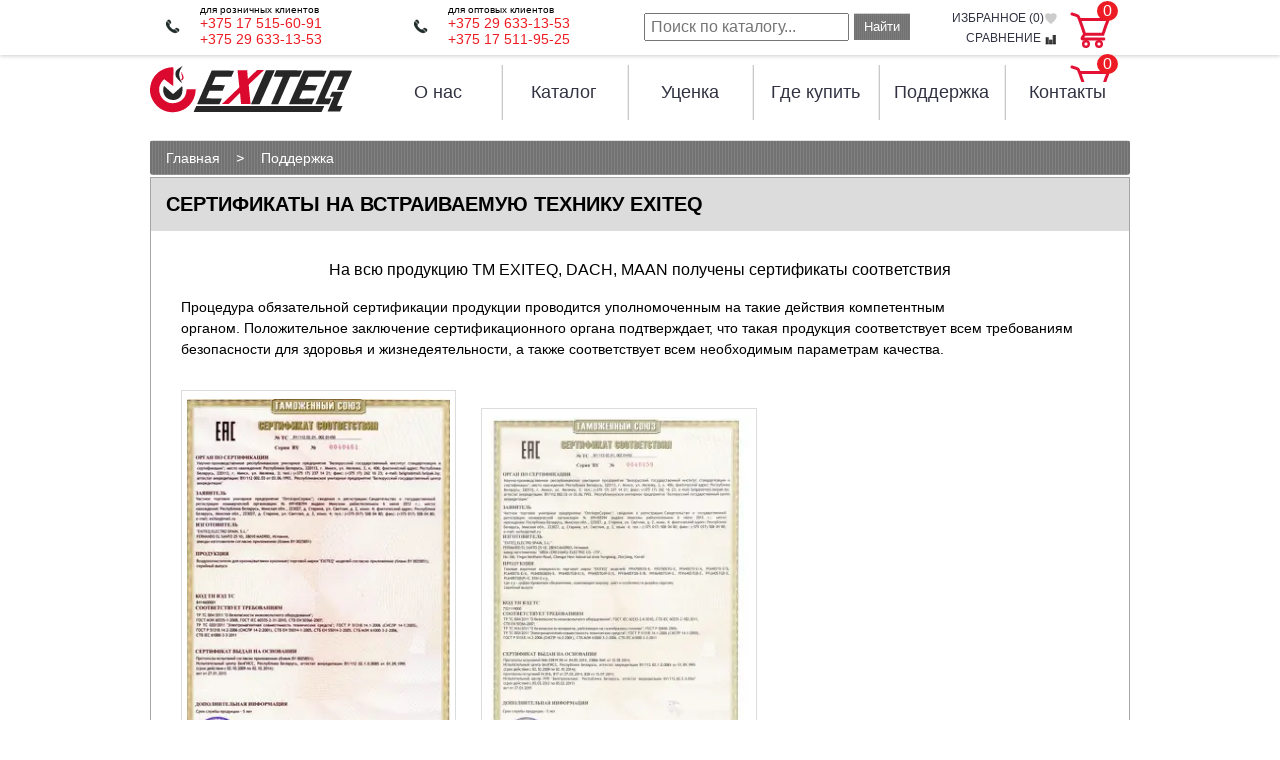

--- FILE ---
content_type: text/html; charset=UTF-8
request_url: https://exiteq.by/support/certificate/
body_size: 8315
content:
<!DOCTYPE html PUBLIC "-//W3C//DTD XHTML 1.0 Strict//EN" "https://www.w3.org/TR/xhtml1/DTD/xhtml1-strict.dtd">
<html lang="ru" xmlns="https://www.w3.org/1999/xhtml">

<head>
    
    <!-- Global site tag (gtag.js) - Google Analytics -->
<script async src="https://www.googletagmanager.com/gtag/js?id=G-DG7D8BKDPP"></script>
<script>
  window.dataLayer = window.dataLayer || [];
  function gtag(){dataLayer.push(arguments);}
  gtag('js', new Date());

  gtag('config', 'G-DG7D8BKDPP');
</script>
    <meta name="7a5cc7411589cd7a5f8b1d4462e6d544" content="">
   <!-- Google Tag Manager -->
<script>(function(w,d,s,l,i){w[l]=w[l]||[];w[l].push({'gtm.start':
new Date().getTime(),event:'gtm.js'});var f=d.getElementsByTagName(s)[0],
j=d.createElement(s),dl=l!='dataLayer'?'&l='+l:'';j.async=true;j.src=
'https://www.googletagmanager.com/gtm.js?id='+i+dl;f.parentNode.insertBefore(j,f);
})(window,document,'script','dataLayer','GTM-WXN3NLM');</script>
<!-- End Google Tag Manager -->
  <meta http-equiv="Content-Type" content="text/html; charset=utf-8" />
  <base href="https://exiteq.by/"/>
  
  <title>Сертификаты EXITEQ, DACH, MAAN</title>

  <meta name="description" content="Продукция ТМ EXITEQ, DACH, MAAN соответствует всем требованиям безопасности для здоровья и жизнедеятельности, а также соответствует всем необходимым параметрам качества." />
  <!-- base xhtml4 -->
 
	
 
	<link rel="canonical" href="https://exiteq.by/support/certificate/" />
	<meta http-equiv="content-language" content="ru" />
 
	<meta http-equiv="pragma" content="cache" />
	<meta http-equiv="cache-control" content="cache" />
	<meta http-equiv="Content-Style-Type" content="text/css" />
	<meta http-equiv="Content-Script-Type" content="text/javascript" />
<!-- meta -->

	<meta http-equiv="last-modified" content="Mon, 14 Aug 2023 11:10:48 +03" />
 
	<meta name="copyright" content="Copyright (c) 2026 by exiteq.by" />
	<!--[if IE]><meta http-equiv="imagetoolbar" content="no" /><![endif]-->
<!-- Dublin Core -->
	<link rel="schema.DC" href="https://purl.org/dc/elements/1.1/" />
	<meta name="DC.contributor" content="exiteq.by" />
	<meta name="DC.creator" content="Учётная запись администратора по умолчанию" />
	<meta name="DC.date" content="2023-08-14" />
	<meta name="DC.format" content="text/html" />
	<meta name="DC.identifier" content="Сертификаты - 21" />
	<meta name="DC.language" content="ru" />
	<meta name="DC.publisher" content="exiteq.by" />
	<meta name="DC.rights" content="Copyright (c) 2026 by exiteq.by" />
	<meta name="DC.rightsHolder" content="exiteq.by" />
	<meta name="DC.title" content="Сертификаты" />
<!-- icons/rss/css -->
	<link rel="shortcut icon" type="image/x-icon" href="https://exiteq.by/favicon.ico" />
	


<!-- end MetaX output -->
  <meta name="robots" content="index, follow">
  <!-- by -->
    <meta name="viewport" content="width=device-width, initial-scale=1.0">  
    <meta name="yandex-verification" content="d8d939c75e8df660" />
    <meta name="google-site-verification" content="aV-yYoO5rWYi7lf6llScSknLUcrUNYuacBEpYD3XPTU" />
    <meta property="og:locale" content="ru_RU">
	<meta property="og:title" content="Сертификаты на продукцию EXITEQ, DACH, MAAN">
	<meta property="og:description" content="Продукция ТМ EXITEQ, DACH, MAAN соответствует всем требованиям безопасности для здоровья и жизнедеятельности, а также соответствует всем необходимым параметрам качества.">
    <meta property="og:url" content="https://exiteq.by/support/certificate/">
	<meta property="og:site_name" content="exiteq.by">
	<meta  property="og:image" content="">
   

<script async src="https://www.googletagmanager.com/gtag/js?id=UA-148057193-3"></script>
<script>
  window.dataLayer = window.dataLayer || [];
  function gtag(){dataLayer.push(arguments);}
  gtag('js', new Date());
  gtag('config', 'UA-148057193-3');
</script>
  <link rel="stylesheet" type="text/css" href="/assets/templates/exiteq/style/reset.css" />
  <link rel="stylesheet" type="text/css" href="/assets/templates/exiteq/style/style_v1.39.css" />
  <link rel="stylesheet" type="text/css" href="/assets/templates/exiteq/style/flexslider.css" />
  <link rel="stylesheet" type="text/css" href="/assets/templates/exiteq/style/print.css" media="print" />
	<link rel="stylesheet" type="text/css" href="/assets/templates/exiteq/style/media_v1.49.css" />
	<link rel="stylesheet" type="text/css" href="/assets/templates/exiteq/style/grid.min.css" />
	
	    <link rel="stylesheet" media="screen,projection" href="/assets/scroll-top/css/ui.totop.css" />


  <script src="/assets/templates/exiteq/scripts/jquery-1.7.1.min.js" type="text/javascript"> </script>
 
 <script type="text/javascript" src="/assets/templates/exiteq/scripts/jquery.flexslider.js"> </script>
 <script src="/assets/templates/exiteq/scripts/readmore.min.js"></script>
 
 <script src="/assets/templates/exiteq/scripts/addit_v1.48.js"></script>
 <script type="text/javascript" src="//vk.com/js/api/openapi.js?125"></script>
 <script type="text/javascript">
    $(window).load(function(){
      $('.flexslider').flexslider({
        animation: "slide",
        start: function(slider){
          $('body').removeClass('loading');
        }
      });
    });

 </script>
 <script type="text/javascript">
  $(document).ready(function(){
     $('.content-t-txt').readmore({
         speed: 500,
         moreLink: '<a class="readmore-link" href="#">Подробнее</a>',
         lessLink: '<a class="readmore-link" href="#">Закрыть</a>'
     });
 });
 </script>



<link rel="icon"  href="LOGO.svg" />







<!-- Facebook Pixel Code -->
<script>
!function(f,b,e,v,n,t,s)
{if(f.fbq)return;n=f.fbq=function(){n.callMethod?
n.callMethod.apply(n,arguments):n.queue.push(arguments)};
if(!f._fbq)f._fbq=n;n.push=n;n.loaded=!0;n.version='2.0';
n.queue=[];t=b.createElement(e);t.async=!0;
t.src=v;s=b.getElementsByTagName(e)[0];
s.parentNode.insertBefore(t,s)}(window, document,'script',
'https://connect.facebook.net/en_US/fbevents.js');
fbq('init', '2473808072655364');
fbq('track', 'PageView');
</script>
<noscript><img height="1" width="1" style="display:none"
src="https://www.facebook.com/tr?id=2473808072655364&ev=PageView&noscript=1"
/></noscript>
<!-- End Facebook Pixel Code -->


<link rel="stylesheet" href="/assets/components/minishop2/css/web/default.css?v=feebe7c354" type="text/css" />
<link rel="stylesheet" href="/assets/components/minishop2/css/web/lib/jquery.jgrowl.min.css" type="text/css" />
<script>miniShop2Config = {"close_all_message":"\u0437\u0430\u043a\u0440\u044b\u0442\u044c \u0432\u0441\u0435","cssUrl":"\/assets\/components\/minishop2\/css\/web\/","jsUrl":"\/assets\/components\/minishop2\/js\/web\/","actionUrl":"\/assets\/components\/minishop2\/action.php","ctx":"web","price_format":[2,"."," "],"price_format_no_zeros":true,"weight_format":[3,"."," "],"weight_format_no_zeros":true};</script>
<link rel="stylesheet" href="/assets/components/msfavorites/css/default.min.css?v=84dd3f88" type="text/css" />
<script type="text/javascript">msFavoritesConfig={"actionUrl":"\/assets\/components\/msfavorites\/action.php","ctx":"web","version":"2.1.13-beta","options":null};</script>
<link rel="stylesheet" href="/assets/components/quickview/vendor/bootstrap-modal/css/bootstrap-modal.css" type="text/css" />
<link rel="stylesheet" href="/assets/components/quickview/vendor/bootstrap-dialog/css/bootstrap-dialog.min.css" type="text/css" />
<link rel="stylesheet" href="/assets/components/quickview/css/default.min.css?v=5284dc95" type="text/css" />
<script type="text/javascript">QuickViewConfig={"actionUrl":"\/assets\/components\/quickview\/action.php","ctx":"web","version":"2.1.15-beta"};</script>
<link rel="stylesheet" href="/assets/components/comparison/css/default.css" type="text/css" />
</head><link rel="stylesheet" type="text/css" href="/assets/templates/exiteq/style/flexslider.css" />
<script type="text/javascript" src="/assets/templates/exiteq/scripts/jquery.flexslider.js"> </script>
<script type="text/javascript">
    $(window).load(function(){
      $('.flexslider').flexslider({
        animation: "slide",
        start: function(slider){
          $('body').removeClass('loading');
        }
      });
    });
 </script>
<body>



<div class="uheader">
	<div class="uheader-inner">
		<div class='logo hidden-lg'>
			<a href="/"><img src="/webp/assets/templates/exiteq/img/logo.png.webp" alt='EXITEQ'/></a>
		</div>
		<div class="ucontacts">
					  			  
			<div class="phone-block">		  			  
				<div class="phone-line psmall roz2">для розничных клиентов</div>

				<div class="phone-line">
				<a href="tel:+375175156091">+375 17 515-60-91</a>
					<br><a href="tel:+375296331353">+375 29 633-13-53</a>
				</div>				
			</div>
			<div class="phone-block">
				<div class="phone-line psmall">для оптовых клиентов</div>				
				<div class="phone-line">
				
<a href="tel:+375296331353">+375 29 633-13-53</a>
					<br><a href="tel:+375175119525">+375 17 511-95-25</a>
				</div>				
			</div>			
		</div>
		<div class="header-search wc">
			<form class="form-inline hidden-md" action="rezultatyi-poiska/" method="get">
				<input type="text" class="search-query" name="query" placeholder="Поиск по каталогу..." value="" />
				<input type="hidden" name="price" value="ASC" />
			    <input type="hidden" name="favorite" value="DESC" />
				<button type="submit" class="btn">Найти</button>
			</form>
			<div class="favo">
        	    <div id="favorite" class="msfavorites "><a href="izbrannoe/" rel="nofollow">избранное (<span class="msfavorites-total" data-data-list="default" data-data-type="resource">0</span>)<i class="msfavorites-icon-heart"></i></a></div>
        	    

        	    
        	    
        	    <a href="sravnenie/" rel="nofollow" class="compar">сравнение <i class="icon-compare"></i></a>
        	</div>
			
			  <div class="fbasket">
				<div id="msMiniCart" class="topcart">
    <div class="empty">
        <div class="icon icon-basket">
            <span class="ms2_total_count">0</span>
        </div>        
    </div>
    <div class="not_empty">
        <a href="korzina/" rel="nofollow">
            <div class="icon icon-basket">
                <span class="ms2_total_count">0</span>
            </div>            
        </a>
    </div>
</div>
			  </div>
			
		</div>
		<div class="clear"></div>
	</div>
	<div class="clear"></div>
</div>
	<div class='container'>
	<div class='header-m'>
	
	  <div class="fbasket" style="display:none;">
		<div id="msMiniCart" class="">
    <div class="empty">
        <h5><i class="glyphicon glyphicon-shopping-cart"></i> Корзина</h5>
        Вы еще ничего не выбрали    </div>
    <div class="not_empty">
        <h5><i class="glyphicon glyphicon-shopping-cart"></i> Корзина</h5>
        Всего товаров: <strong class="ms2_total_count">0</strong> шт.,
        на сумму: <strong class="ms2_total_cost">0</strong> BYN    </div>
</div>
	  </div>
	<div class='h-bg'>
		<a href="/">
		<div class='logo'>
		<!--	<a href="/"><img src="#" alt='EXITEQ'/><img src="/webp/assets/templates/exiteq/img/logo.png.webp" alt='EXITEQ'/></a>###--></div>
		</a>
	 	<div class='m-menu'>
		<ul class="m-desctop-menu">
	
	<li> <a title="О нас" class="size-top-menu" href="about-us/">О нас</a>
		<ul class=""><li class="first"><a href="about-us/benefit-exiteq/" >Преимущества</a></li><li><a href="about-us/vakansii/" >Вакансии</a></li><li class="last"><a href="novosti/" >Новости</a></li></ul>
	</li>
	<li> <a href="directory/" class="size-top-menu" title="Каталог">Каталог</a>
		<ul class=""><li class="first"><a href="directory/varochnyie-poverxnosti/" >Варочные панели</a></li><li><a href="directory/built-in-electric-oven/" >Духовые шкафы</a></li><li><a href="directory/cooker-hood/" >Вытяжки</a></li><li><a href="directory/posudomoechnyie-mashinyi/" >Посудомоечные машины</a></li><li><a href="directory/microwave-oven/" >Микроволновые печи</a></li><li><a href="directory/xolodilniki/" >Холодильники</a></li><li><a href="directory/aksessuaryi/" >Аксессуары</a></li><li><a href="directory/zapchasti-i-komplektuyushhie/" >Запчасти и комплектующие</a></li><li class="last"><a href="directory/v-interere/" >В интерьере</a></li></ul>		
	</li>
	<li> <a title="Уценённые товары" class="size-top-menu" style="text-size: 12px;" href="ucenka/">Уценка</a>
		<ul class=""><li class="first"><a href="ucenka/uczenyonnyie-vyityazhki/" >Уценённые вытяжки</a></li><li><a href="ucenka/uczenyonnyie-shkafy/" >Уценённые духовые шкафы</a></li><li><a href="ucenka/uczenyonnyie-varochnyie-paneli/" >Уценённые варочные панели</a></li><li><a href="ucenka/uczenyonnyie-mikrovolnovyie-pechi/" >Уценённые микроволновые печи</a></li><li><a href="ucenka/uczenyonnyie-posudomoechnyie-mashinyi/" >Уценённые посудомоечные машины</a></li><li class="last"><a href="ucenka/uczenyonnyie-xolodilniki/" >Уценённые холодильники</a></li></ul>
	</li>
	<li> <a class="size-top-menu" title="Где купить" href="buy/">Где купить</a></li>	
	<li> <a class="size-top-menu" title="Поддержка">Поддержка</a>	
		<ul class=""><li class="first"><a href="support/servis/" >Сервисный центр</a></li><li><a href="support/warranty/" >Гарантия</a></li><li><a href="support/chyornyij-spisok-internet-magazinov/" >Чёрный список интернет-магазинов</a></li><li class="current-menu-item"><a href="support/certificate/" >Сертификаты</a></li><li><a href="support/katalogi/" >Каталоги</a></li><li><a href="support/pomoshh-v-vyibore/" >Помощь в выборе</a></li><li><a href="support/instruction/" >Инструкции</a></li><li><a href="support/vyizov-mastera/" >Вызов мастера</a></li><li><a href="support/dostavka/" >Доставка</a></li><li><a href="support/oplata/" >Оплата</a></li><li class="last"><a href="support/dogovor-na-obsluzhivanie/" >Договор на обслуживание</a></li></ul>
	</li>
	<li> <a class="size-top-menu" title="Контакты" href="contact/">Контакты</a>
	<ul class=""><li class="first"><a href="contact/" class="hidden-lg">Наши контакты</a></li><li class="last"><a href="contact/optovyim-klientam/" >Оптовым клиентам</a></li></ul></li>			

</ul>
		</div>
	</div>
	<!--<div class='h-line'></div>###-->
	<div class="hidden-lg"><a href="#" class="ico-search wc"></a></div>
	<div class="fbasket hidden-lg">
	    <div id="msMiniCart" class="topcart">
    <div class="empty">
        <div class="icon icon-basket">
            <span class="ms2_total_count">0</span>
        </div>        
    </div>
    <div class="not_empty">
        <a href="korzina/" rel="nofollow">
            <div class="icon icon-basket">
                <span class="ms2_total_count">0</span>
            </div>            
        </a>
    </div>
</div>
    </div>
	<div class="clear"></div>
</div>
<div class="bheader" style="display1:none;">
	<div class="bphone">
		
			<div class="bph"><a href="tel:+375175156091">+375 17 515-60-91</a>
					<br><a href="tel:+375296331353">+375 29 633-13-53</a>
</div>
			<div class="bps">для розничных клиентов</div>
		
	</div>
	<div class="bphone right-sm">
		
			<div class="bph">
<a href="tel:+375296331353">+375 29 633-13-53</a>
					<br><a href="tel:+375175119525">+375 17 511-95-25</a></div>			
			
			<div class="bps">для оптовых клиентов</div>
				
	</div>
	<div class="bphone hidden-sm">
		
			<div class="bph"><a href="tel:+">+375 17 511-95-25</a></div>
			<div class="bps">для оптовых клиентов</div>
		
	</div>
	<div class="bsearch header-search">
		<form class="form-inline hidden-md" action="rezultatyi-poiska/" method="get">
		  <input type="text" class="search-query" name="query" placeholder="Поиск по каталогу..." value="" />
		  <button type="submit" class="btn">Найти</button>
	  </form>
	  <div class="favo" style="display:none;">
	      <span class="kol-vo msfavorites-total" data-data-list="default">избранное</span>
	      <span class="comparison comparison-default added">
	<a href="#" class="comparison-go">
		Сравнить (<span class="comparison-total">0</span>)
	</a>
</span>
	  </div>
	  
	  <div class="fbasket" style="display:none;">
	  
		<div id="msMiniCart" class="">
    <div class="empty">
        <h5><i class="glyphicon glyphicon-shopping-cart"></i> Корзина</h5>
        Вы еще ничего не выбрали    </div>
    <div class="not_empty">
        <h5><i class="glyphicon glyphicon-shopping-cart"></i> Корзина</h5>
        Всего товаров: <strong class="ms2_total_count">0</strong> шт.,
        на сумму: <strong class="ms2_total_cost">0</strong> BYN    </div>
</div>
	  </div>
	</div>
	<div class="clear"></div>
</div>
<div class="relativ">


</div><div class='breadcrumbs' style="margin-top:20px; 
    align-items: center;">
<ol itemscope itemtype="http://schema.org/BreadcrumbList" class="breadcrumb"><li itemprop="itemListElement" itemscope itemtype="http://schema.org/ListItem"><a itemprop="item" href="https://exiteq.by/"><span itemprop="name">Главная</span></a><meta itemprop="position" content="1"></li><li><img src="/webp/assets/templates/exiteq/img/crumbSeparator.png.webp" style="vertical-align:middle" alt="" /></li><li itemprop="itemListElement" itemscope itemtype="http://schema.org/ListItem"><a itemprop="item" href="support/servis/"><span itemprop="name">Поддержка</span></a><meta itemprop="position" content="2"></li></ol>
	</div>
           <div class='center-1'> 
			 <h1 class="content-title">Сертификаты на встраиваемую технику Exiteq</h1>
<div class="Sertificats">
 	<p style="font-family: Arial,Helvetica,sans-serif; font-size: 16px; text-align: center;"><strong>На всю продукцию ТМ EXITEQ, DACH, MAAN получены сертификаты соответствия</strong></p>
<p style="font-family: Arial, Helvetica, sans-serif; font-size: 16px;"> </p>
<p class="justifyleft" style="font-family: Arial,Helvetica,sans-serif; font-size: 14px;"><span style="line-height: 1.5em;">Процедура обязательной сертификации продукции проводится уполномоченным на такие действия компетентным органом. </span><span style="line-height: 1.5em;">Положительное заключение сертификационного органа подтверждает, что такая продукция соответствует всем требованиям безопасности для здоровья и жизнедеятельности, а также соответствует всем необходимым параметрам качества.</span></p>
	<div class="Sertificats-gallery">
		<div class="gallery-item">
    <a href="managerfiles/MAAN/sert1.jpg" data-caption="Сертификат соответствия Вытяжки Exiteq" data-fancybox="gallery">
        <img class="" src="/webp/assets/cache_image/managerfiles/MAAN/sert1_280x385_3ff.jpg.webp" alt="Сертификат соответствия Вытяжки Exiteq" />
    </a>
</div><div class="gallery-item">
    <a href="certificates/Газовые-варочные-поверхности-ЕXITEQ-1.jpg" data-caption="" data-fancybox="gallery">
        <img class="" src="/webp/assets/cache_image/certificates/-варочные-поверхности-ЕXITEQ-1_280x385_3ff.jpg.webp" alt="" />
    </a>
</div>
   		
	</div>
		
</div>
<link rel="stylesheet" href="/assets/templates/exiteq/scripts/fancybox/jquery.fancybox.min.css" />
<script src="/assets/templates/exiteq/scripts/fancybox/jquery.fancybox.min.js"></script>
		   </div>
		<div class='footer'></div></div>

<div class=banner-home-none>
       <div class="container">
        <div class="banner-home-btn"></div>
        <a class="banner-home-link" href="https://exiteq.by/novosti/chyornaya-pyatnicza-2023/?utm_source=exiteq.by&utm_medium=pop-up&utm_campaign=pop-up_bf-23.11.23&utm_content=pop-up_bf-23.11.23&utm_term=pop-up_bf-23.11.23" >
            <img src="" alt="banner">
        </a>
       </div>
</div>
<div class="nfooter">
	<div class="tfooter clearfix container">
		<div class="fcont">
			<div class="fconth">Контакты</div>
			<div class="fcont1">
				<div class="fphones">
				<a href="tel:+375175156091">+375 17 515-60-91</a>
					<br><a href="tel:+375173759933">+375 17 375-99-33</a>
				</div>
				Пн-Вс: 10.00-20.00<br>
				<a href="mailto:info@exiteq.by">info@exiteq.by</a>
			</div>
			<div class="fcont2">
				<div class="fconth2">Оптовый отдел</div>
				<div class="fphones">
					
<a href="tel:+375296331353">+375 29 633-13-53</a>
					<br><a href="tel:+375175119525">+375 17 511-95-25</a>
				</div>
				Пн-Чт: 8.30-17.30<br/>
				Пт: 8.30-17.00<br/>
				<a href="mailto:info@exiteq.by">info@exiteq.by</a>
			</div>
		</div>
		<div class="fmenu">
			<div class="fmenublock clearfix">
				<div class="fmenublockl">
					<a href="directory/" >Каталог</a>
        			<a href="directory/varochnyie-poverxnosti/">Варочные панели</a>
        		    <a href="directory/varochnyie-poverxnosti/gazovyie-poverxnosti/">Газовые варочные панели</a>
        			<a href="directory/varochnyie-poverxnosti/ceramic-hob/">Электрические варочные панели</a>
        			<a href="directory/varochnyie-poverxnosti/induction/">Индукционные варочные панели</a>
    			    <a href="directory/built-in-electric-oven/">Духовые шкафы</a>
    			    <a href="directory/cooker-hood/">Вытяжки</a>
        		    <a href="directory/cooker-hood/ostrovnyie/">Островные вытяжки</a>
        		    <a href="directory/cooker-hood/dekorativnyie/">Наклонные вытяжки</a>
				</div>
				<div class="fmenublockl">
    				<a href="directory/cooker-hood/t-obraznyie/">Т-образные вытяжки</a>
    			    <a href="directory/cooker-hood/polnovstraivaemyie/">Полновстраиваемые вытяжки</a>
    			    <a href="directory/cooker-hood/teleskopicheskie-vstraivaemyie-vyityazhki-exiteq/">Телескопические вытяжки</a>
    			    <a href="directory/cooker-hood/kupolnyie/">Купольные вытяжки</a>
    			    <a href="directory/cooker-hood/ploskie/">Плоские вытяжки</a>
    			    <a href="directory/posudomoechnyie-mashinyi/">Посудомоечные машины</a>
				    <a href="directory/microwave-oven/">Встраиваемые микроволновые печи</a>
				    <a href="directory/xolodilniki/">Встраиваемые холодильники</a>
				</div>
			</div>
		</div>
		<div class="fright">
			<div class="fcmenu">
			    <a href="/" class="fmain">Главная</a>
			    <a href="about-us/">О нас</a>
			    <a href="buy/">Где купить</a>
			    <a href="support/dostavka/">Доставка</a>
				<a href="support/oplata/">Оплата</a>
				<a href="contact/">Контакты</a>
				<a href="obmen-i-vozvrat-tovara/">Обмен и возврат товара</a>
				<a href="contact/optovyim-klientam/">Оптовым клиентам</a>
			</div>
			<div class="fpayments">
				<img src="/webp/assets/templates/exiteq/img/ico-beznal.png.webp" class="fico fbeznal">
				<img src="/webp/assets/templates/exiteq/img/ico-nal.png.webp" class="fico fnal">
			</div>
			
		</div>
	</div>
</div>
<div class="copyright container">	
	<div class="csocial">
		<a href="https://vk.com/exiteq" class="csicon csvk" rel="nofollow" target="_blank"></a>
		<a href="https://www.youtube.com/channel/UCOn4SDvji2dmKvuUgonFhUw" class="csicon csyoutube" rel="nofollow" target="_blank"></a>
		<a href="https://www.instagram.com/exiteq_com/" class="csicon csinstagram" rel="nofollow" target="_blank"></a>
		<a href="https://www.facebook.com/exiteq" class="csicon csfacebook" rel="nofollow" target="_blank"></a>
		<a href="https://ok.ru/exiteq" class="csicon csok" rel="nofollow" target="_blank"></a>
		<!--<div style="background-color: gray;-->
  <!--  color: white;width:46px;border-radius:24px;height: 46px;cursor: pointer;display: block;float: right;">-->
		<!--    <a  style="height: 44px;color: white;display:flex;align-items: center;justify-content: center;" href="/exiteqopen/">Вход</a>-->
		<!--</div>-->
	</div>
	© 2003—2025 <!--<a href="https://exiteq.by/" target="_blank" alt="EXITEQ – техника вашего дома" title="EXITEQ – техника вашего дома">https://exiteq.by</a>  |  -->
	<a href="https://exiteq.by/policy" target="_blank" alt="Политика конфиденциальности" title="Политика конфиденциальности интернет-магазина EXITEQ.BY">Политика конфиденциальности</a>  |  
	<a href="https://exiteq.com" target="_blank" alt="Официальный сайт бренда EXITEQ" title="Официальный сайт бренда EXITEQ">Официальный сайт бренда EXITEQ</a>
	<br>
	ЧТУП «ОптАэроСервис», Свидетельство о регистрации выдано 06.06.2012 г., УНП 691458394<br />
Регистрация в Торговом реестре № 418087 от 11.06.2018, Мингорисполком<br />
Юридический адрес: 223027, Минская, Минский р-н, Колодищанский с/с, р-н д. Старина, ул. Светлая, д. 2, офис 4<br />
Время работы интернет-магазина: ПН-Пт: 10.00-20.00, СБ-ВС: 10.00-20.00
	<div style="color: #666"><p>Рассмотрение обращений потребителей, телефон: <a href="tel: +375296331353">8 029 633 13 53</a>, e-mail: <a href="mailto:info@exiteq.by"> info@exiteq.by</a></p>
    <div>Отдел торговли и услуг Администрации Минского районного исполнительного комитета: тел. 8 017 270 29 14, Руководитель отдела: Макриденко Ирина Александровна </div>
    </div>

</div>
<div class="clearfix"></div>

<a href='#' class='openmenu'></a>
<div>

<!-- BEGIN JIVOSITE CODE {literal} -->
<script type='text/javascript'>
(function(){ var widget_id = 'ATSXdLWUlV';var d=document;var w=window;function l(){
var s = document.createElement('script'); s.type = 'text/javascript'; s.async = true; s.src = '//code.jivosite.com/script/widget/'+widget_id; var ss = document.getElementsByTagName('script')[0]; ss.parentNode.insertBefore(s, ss);}if(d.readyState=='complete'){l();}else{if(w.attachEvent){w.attachEvent('onload',l);}else{w.addEventListener('load',l,false);}}})();</script>
<!-- {/literal} END JIVOSITE CODE -->



<script src="/assets/templates/exiteq/scripts/jquery.matchHeight.min.js"></script>
<!-- easing plugin ( optional ) -->
    <script src="assets/scroll-top/js/easing.js" type="text/javascript"></script>
<!-- UItoTop plugin -->
    <script src="assets/scroll-top/js/jquery.ui.totop.js" type="text/javascript"></script>
<script>
    $('#mse2_results .citem').matchHeight();
</script>
<script type="text/javascript">
    $(document).ready(function() {
        $().UItoTop({ easingType: 'easeOutQuart' });
    });
</script>



		<div class='address'>	</div>
		</div>
	</div>
<script src="/assets/components/minishop2/js/web/default.js?v=feebe7c354"></script>
<script src="/assets/components/minishop2/js/web/lib/jquery.jgrowl.min.js"></script>
<script src="/assets/components/minishop2/js/web/message_settings.js"></script>
<script src="/assets/components/msfavorites/js/default.min.js?v=84dd3f88"></script>
<script src="/assets/components/quickview/vendor/bootstrap-modal/js/bootstrap-modal.js"></script>
<script src="/assets/components/quickview/vendor/bootstrap-dialog/js/bootstrap-dialog.min.js"></script>
<script src="/assets/components/quickview/js/default.min.js?v=5284dc95"></script>
	<script type="text/javascript">
		if(typeof jQuery == "undefined") {
			document.write("<script src=\"/assets/components/comparison/js/lib/jquery.min.js\" type=\"text/javascript\"><\/script>");
		}
	</script>

<script src="/assets/components/comparison/js/default.js"></script>
</body>
</html>

--- FILE ---
content_type: text/css
request_url: https://exiteq.by/assets/templates/exiteq/style/style_v1.39.css
body_size: 12314
content:
body{	
	color: #000;
	background-color:#fff;
	font-family: Arial;
}

.breadcrumbs ol{
   padding-left: 7px;
   padding-top: 2px;
 }
 
 .breadcrumbs ol li{
    float: left;
    padding: 8px 8px 8px 9px;
 }
 
 .breadcrumbs ol li a span{
    color: #fff;
    font: 14px Arial;
 }
 
 .breadcrumbs a {
    text-decoration: none;
 }
 
 .bold_bread{
     font-weight: bold!important;
 }
     


.container {
	margin: 0 auto;
    width: 980px;
}
.quip-comment-text{margin-bottom:50px;}
.center-l-s .singl-imgs{min-width:350px;}
.quip-allowed-tags{display:none;}
.recaptcha {height:0;}
.header-m{    
    width: 980px;
	padding-top:10px;
}
.h-bg { 
    background-color: #FFFFFF;   
	float: left;
	width:980px;
}
.logo {
	position: absolute;
    width: 202px;
	height: 49px;
	background-color:#000; background-image: url(https://exiteq.by/assets/templates/exiteq/img/logo.svg);/*###*/
}
.logo a{
   padding-top:40px;
}
/* Главное меню */
.header-m .m-menu{
	margin-left: 225px;	
}
.header-m .m-menu li ul {
    display: none;
    position: absolute;
	margin-top: 17px;	
	z-index:999;
}
.header-m .m-menu li:hover ul  { 
    display: block; /* При выделении пункта курсором мыши отображается подменю */
}
.header-m .m-menu ul > li {    
    position:relative;
	float:left;
	background: url("/assets/templates/exiteq/img/h-border-m.png") repeat-y scroll 0 0 transparent;
	padding: 17px 2px;
	width:115px;
}
.header-m .m-menu ul > li:nth-child(1){background:none; }
.header-m .m-menu ul > li a {
    text-align: center;    
	display:block;
	font: 18px Arial;
	color: #323342;
	background-color:#fff;
}
.header-m .m-menu ul > li a:hover{
	color:#ed1f27;
}
.header-m .m-menu ul li ul li  { 
	background: none repeat scroll 0 0 #FFFFFF;
    border-bottom: 1px solid #707075;
	width: 124px;
	padding:0px;
}
.header-m .m-menu ul li ul li:nth-child(1)  { background: none repeat scroll 0 0 #FFFFFF; }
.header-m .m-menu li ul a { 
    display: block;
    overflow: hidden;
    text-align: center;
    vertical-align: middle;
	padding: 6px 0px;
	font: 14px Arial;
}
.header-m .m-menu ul ul li a:hover  { 
	 background-color: #DCDCDC;
	 color:#2c2a28;
}
/* Неглавное меню*/
.header .menu{
	margin-left: 225px;	
}
.header .menu li ul {
    display: none;
    position: absolute;
	margin-top: 17px;
	z-index: 10;
}
.header .menu li:hover ul  { 
    display: block; /* При выделении пункта курсором мыши отображается подменю */
}
.header .menu li {    
    position:relative;
	float:left;	
	padding: 17px 2px;
	width:120px;
}
.header .menu ul > li a {
    text-align: center;    
	display:block;
	font: 18px Arial;
	color: #323342;
	background-color:#fff;
}
.header .menu ul > li a:hover{
	color:#ed1f27;
}
.header .menu ul li ul li  { 
	background: none repeat scroll 0 0 #FFFFFF;
    border-bottom: 1px solid #707075;
	width: 124px;
	padding:0px;
}
.header .menu li ul a {
    display: block;
    font-size: 14px;
    overflow: hidden;
    padding: 6px 0;
    text-align: center;
    vertical-align: middle;
}
.header .menu ul ul li a:hover  { 
	 background-color: #DCDCDC;
	 color:#2c2a28;
}
.header-m .m-menu ul > li.master {
	width: 155px;
}
.header-m .m-menu ul > li.master a {
	font-size:17px;
}
.h-line {
 	 background: url("/assets/templates/exiteq/img/h-line-m.png") repeat-x scroll left top transparent;
    height: 6px;
    position: absolute;
    top: 117px;
    width: 224px;
}
.slider {	
    height: 400px;
	width: 980px;
	margin-top:5px;
}
.top ul {
	height: 220px;
    margin-bottom: 20px;
    margin-top: 20px;
    overflow: hidden;
}
.top ul li{
	/*background: url("/assets/templates/exiteq/img/t-border.png") repeat-y scroll left  top transparent;*/
	background:url(../img/t-border-g.png) no-repeat 0px 167px;
	width: 20%;
	float: left;
    padding: 13px 30px 19px 30px;
	box-sizing: border-box;
	text-align:center;
	min-height:220px;
}
.top ul li:first-child {
	/*padding-left: 0px;*/
	background: none; 
}
.top ul li:last-child {
	/*padding-right: 0px;*/
}
.top ul li img { max-width:100%; }
.top .lk-top{
	padding-top: 133px;
}
.top ul li  span {
	float: left;
    padding-top: 20px;
	width: 100%;
	text-align: center;
}
.top li  span a{ 
	font:14px Arial;
	color: #000;
}
.center h2,
.center .h2 {
	font-size: 17px;
	font-weight: bold;
}
.center, .center-1 {
	float:left;
	width:100%;
}

.main-news {overflow: hidden;}
.main-news .title-h {float: left; width: 50%; font-size: 17px; font-weight: bold; text-align: center; padding: 15px 0; font-family: Arial;}
.main-news .news {float: left; width: 50%;}
.news  .news-1 {	
    display: inline-block;
	overflow: hidden;
	position: relative;
    padding-right: 2px;
    width: 485px;
}

.news-1 .n-img{	
	padding-top: 330px;
}
.news-1 .text {	
	position: absolute;
    height: 212px;
    width: 208px;
    right: 20px;
    top: 0;
    overflow: hidden;
	background: #fff; /* Цвет фона */
    opacity: 0.87; /* Полупрозрачный фон */
    filter: alpha(Opacity=87); /* Прозрачность в IE */
	padding:10px;
}
.news-1 .title {
    padding-left: 10px;
    text-align: center;
}
.news-1 .title a {	
	font: bold 14px Arial;
	color: #000;
}
.news-1 .n-text{
    max-height: 153px;
    overflow: hidden;
    margin: 10px 0px 5px;
}
.news-1 .n-text,.news-1 .n-text p {
	font: 12px Arial;
}
.news-1 .date {
    float:left;
	font: bold 12px Arial;
	width: 50%;
}
.news-1 .nbottom {
	position:absolute;
	bottom:10px;
	width:92%;
}
.news-1 .readMore  a{
    float: right;
	color:#ed1c24;
	font: bold 12px Arial;
	text-decoration: underline;
}
.Read-all-news {padding-left: 40px;}
.Read-all-news a{
	font: bold 12px Arial;
	float: left;
	text-transform: uppercase; 

    text-decoration: underline;
	color:#ed1c24;
	padding:15px 0px;
}
.center .banners {
	width:100%;
	float: left;
}
.center .banners li {
	float: left;
	padding-right:32px;
}
.center .banners img {
	width: 305px;
	height: 202px;
}
.center .banners a {
	padding-top: 187px;
}
.center .banners li:last-child {
	padding-right: 0px;	
	float: right;
}

.f-plugin {padding: 10px 0 10px 0;}
.f-plugin em {display: block; text-align: center; font-weight: bold; border-bottom: 1px solid #ccc; padding: 10px 0 10px 0; margin-bottom: 10px; font-style: none;}
.footer {
    padding: 25px 0 15px;
    width: 100%;
	display: block; 
	clear: both;
	overflow: hidden;
}
.footer .menu {
    background-color: #DCDCDC;
    float: left; 
    width: 100%;	
}
.footer .menu ul{
	padding-left: 100px;
}
.footer .menu li {
 	background: url("/assets/templates/exiteq/img/f-border-m.png") repeat-y scroll right top transparent;
    float: left;
    padding: 9.5px 35px;
}
.footer .menu li:last-child {
   background:none;
}
.news .news-1:last-child {
	padding:0px;
}
.footer  .menu li  a{
	color: #000;
	font: 12px Arial;
}
.footer .menu li  a:hover {
	color:#ed1f27;
}
.powered {
    float: left;
    font-size: 12px;
    margin: 15px 0 0;
}
.powered > a {
    color: #000000;
}
.powered > a:hover {
    text-decoration: underline;
}
.center .content {
    border: 1px solid #b8b8b8;
	float: left;
	margin-top: 2px;
} 
.content .txt {
    padding: 20px;
}  
.content.one-col {float: none;}
.content .txt,.content .txt p { 
	font: 14px Arial;
	text-align: justify;
	line-height: 20px;
}
.center .content .title,
.content h1,
.content .h1 {
    /*background-color: #DCDCDC;*/
    color: #000000;
	font: bold 20px Arial;  
    padding: 10px 15px;	
}
.center .content-x1 {
	float: left;
	width:980px;
}
.content .menu {
	float: left;
	width: 200px;
}
.content .menu li {
	border: 1px solid #a6a6a6;
}
.content .menu li a{
	font: 15px Arial;
	color: #000;
}
.content .menu li a:hover{
	background-color:#dcdcdc;
}
.breadcrumbs {
    background: url(../img/bg-breadcrumbs-bw2.png) repeat-x scroll 0 0 transparent;
    border-radius: 3px 3px 3px 3px;    
    height: 35px;
    width: 100%;
	float: left;	
}
.breadcrumbs ul li a {
    color: #fff;
	font:14px Arial;
}
.breadcrumbs ul li a:hover {
	text-decoration: underline;
}
.breadcrumbs ul li {
    float: left;
    padding: 8px 8px 8px 9px;
}
.breadcrumbs ul li .B_currentCrumb {
    font-weight: bold;
}
.breadcrumbs ul{
	padding-left:7px;
	padding-top:2px;
}
.breadcrumbs ul li.B_lastCrumb {
	padding: 0;
}
.breadcrumbs ul li.B_currentCrumb {
	font-size: 14px;
	font-weight: bold;
	color: #fff;
	padding: 10px 0 8px 9px;
}
.news {
    float: left;
}
.post {
	float: left;
	margin: 20px;
}
.post .image {
    float: left;
    padding: 0 20px 10px 0;
    width: 300px;
    margin-right: 15px;
}
.post2 img {
	border: 1px solid gray;
    float: left;
	width:300px;
	height: 210px;
	overflow: hidden;

}
.post .post-title {
    float: left;
    font: 16px Arial;
    width: 100%;
	margin-bottom: 10px;
}
.post .post-title a{ 
	color: black;
    font-weight: bold;
}
.post .text1 {
	float: left;
    text-align: left;
    width: 600px;
}
.post .n-text,.post .n-text p {
	font: 12px Arial;
	color: black;
	height: 160px;
	margin-bottom: 30px;
	overflow: hidden;
}
.post .f-text,.post .f-text p {
    color: black;
    font: 12px Arial;
    margin-bottom: 30px;
    text-align: left;
    width: 940px;
}
.post .date {
	float: left;
	color: gray;
	width:50%;
	font: bold 12px Arial;
}
.post .readMore {
	float: right;
}
.post .readMore a {
   color: #CD040C;
    font: bold 12px Arial;
    text-decoration: underline;
}
.pagenav  {
    font: 12px Arial;
    margin: 30px 0 30px 320px;
	float: left;
	width: 70%;
	text-align: center;
}
#pagenav-sertf {
 	margin: 0px 0 0px 320px;
}
.pagenav div {
    color: #CD040C;
    font: 17px bold Arial;
    padding-top: 5px;
    width: 90px;
	float: left;
}
.pagenav a {
    background-color: #DEDEDE;
    border-radius: 3px 3px 3px 3px;
    padding: 5px;
	display: block;
	float: left;
	margin-right: 10px;
	color: #000000;
}
.pagenav a:hover {
    background-color: #CD040C;
    color: #FFFFFF;
}
.pagenav-prdct {
    font-family: Arial;
    font-size: 18px;
    margin: 20px 0 20px;
	font-weight: normal;
}
#pagenav-prdct1 {
	 float: left;
}
.pagenav-prdct span {
	float: left;
}
.pagenav-prdct li a.active {
	text-decoration: none;
}
.pagenav-prdct li a,.pagenav-prdct  a  {
	dispaly: block;
	float: left;
	padding-left: 20px;
    text-decoration: underline;
	color: #000;
}
.center-m{
	float: left;
	margin-top: 2px;
	width:100%;
} 
.center-m .left-menu {
	float: left;
}
.center-l {
    float: left;
    margin: 3px 0 0 20px;
    width: 760px;
}
.content-l-t {
	/*background-color: #dcdcdc;
	border: 1px solid #8f8f8f;*/
	display: table;
	margin-bottom: 10px;
}
.content-t-txt  {  
    color: #000000;
    font: 14px Arial;
    margin: 20px 10px;
    padding: 0;
	display: table-cell;
	vertical-align: top;
	overflow:hidden
}

.readmore-link {display: block; margin: 20px 20px 20px 30px; font-size: 12px;}

.content-t-txt p,
.content-t-txt h1,
.content-t-txt .h1,
.content-t-txt h2,
.content-t-txt .h2,
.content-t-txt h3,
.content-t-txt .h3 {
	padding: 0 20px;
}
.content-t-txt h3,
.content-t-txt .h3 {
	font-weight: bold;
}
 .content-t-txt  ul,  .content-t-txt  ol {margin: 20px; padding-left: 20px;}
  .content-t-txt  ul li {list-style: disc;}
    .content-t-txt  ol li {list-style: decimal;} 

.center-t-img  {
	padding: 20px;
	width: 150px;
	border-right: 2px solid #FFFFFF;
	display: table-cell;
	vertical-align: top;
}
.content-l-f {
	margin: 20px 0px;
	float: left;
	width: 100%;
	padding-bottom: 20px;
	border: 1px solid #8f8f8f;
}
.content-l-f .title-l-f {
    background-color: #dcdcdc;
	height: 30px;	
}
.content-l-f .title-l-f  div{
    font-family: Arial;
    font-size: 14px;
    font-weight: bold;
    padding-left: 10px;
    padding-top: 7px;
}
.content-l-r {
	margin-bottom: 20px;
	border: 1px solid #8F8F8F;
	float: left;
	padding: 10px;
	width: 740px;
}
.contnt-l-r1 {
    border: 1px solid #DCDCDC;
    display: inline-block;
    margin-top: 10px;
    text-align: center;
    width: 240px;
}
.contnt-l-r1 .image-l-r1{
	padding: 10px 0;
	/*height: 200px;*/
	height: auto;
}
.contnt-l-r1 .price { 
	font: 14px Arial;
	height: 15px;
    overflow: hidden;
}
.contnt-l-r1 .price_uchenka {
	font: 14px Arial;
	height: 15px;
    overflow: hidden;
}
.image-l-r1 a {padding-top: 200px;}
.contnt-l-r1 .title-l-r1 a {
	font-family: Arial;
	font-size: 14px;
    font-weight: bold;
    height: auto;
	height: 38px;/* height: 28px; */
    overflow: hidden;
	color: #000;
	display: block;
	padding: 5px 5px 0px 5px;
}	
.contnt-l-r1 .View-l-r1 a {
	padding: 10px;
	display: block;
}
.contnt-l-r1 .View-l-r1 a {
	color: #e31e25;
	font: 14px Arial;
	text-decoration: underline;
}
.page-nav  {
	text-align: center;
	margin-bottom: 20px;
	font: 18px Arial;
}

.center-1 {
	border: 1px solid #A6A6A6;
	margin-top: 2px;
}
.center-l-s {
	width: 750px;
	position: relative;
	clear: both;
	overflow: hidden
}
.center-l-s1 {
    float: left;
    margin-left: 10px;
    margin-top: 77px;
    width: 360px;
}
.center-l-s1,.center-l-s1 p {
	font-family: arial;
	font-size: 12px;
}
.center-l-s .singl-title {
	font: 16px Arial;
    height: 37px;
    margin: 20px 0;
    overflow: hidden;
}
.center-l-s .singl-img {
	float: left;
	border: 1px solid #DCDCDC;
}
.center-l-s .singl-imgs {
	float: left;
	margin-top:10px;
}
.singl-imgs1 {
	display: inline-block;
	border: 1px solid #DCDCDC;
	margin-right: 6px;
	margin-bottom: 9px;
    width: 120px;
}
.singl-imgs1:nth-child(3n){
	 margin-right: 0px;
}

.singl-video img { margin:15px 0; }
.flash3d td { vertical-align:middle; }
.product-video { width:98%; padding:10px 0 0 0; }
.product-video img { max-width:100%; }
.product-video .youtube, .singl-video .youtube, .product-video .youtube2, .singl-video .youtube2 { position:relative; }
.product-video .youtube-play {
	background:url(../img/play.png) no-repeat center center;
	position:absolute;
	top:-170px;
	z-index:5;
	width:75px;
	height:75px;
	left:155px;
}
.singl-video .youtube-play {
	background:url(../img/play.png) no-repeat center center;
	position:absolute;
	top:-84px;	
	z-index:5;
	width:75px;
	height:75px;
	left:25px;
}
.fb-page { float:left; margin:10px 20px 10px 0; }
#vk_groups { float:left; margin-right:18px; }

.social-likes {
	margin-top: 10px;
}
.social-like { float:left; margin-right:10px; }

.center-l-s-btn {
	float: left;
	margin: 25px 0px 16px;
	width: 100%;
}
.center-l-s-btn1,.center-l-s-btn2 {
	float: left;
	width: 50%;
}
.center-l-s-btn2  a{
    color: #000000;
    font: 14px Arial;
    text-decoration: underline;
	padding-left: 20px;
}
.center-l-s-btn2 img {
    height: 20px;
    padding-left: 10px;
    position: absolute;
}
.singl-title-lft {
	font-size: 14px;
	font-family: Arial;
	font-weight: bold;
	padding-bottom: 20px;
}
.singl-manual {
	float: left;
	max-width: 90%;
}
.singl-manual .singl-manual-t a {
	color: #e31e25;
	font: 14px Arial;
}
.singl-manual-c {
	padding: 20px 0px;
	max-width: 90%;
	margin-left: 15px;
}
.singl-manual-c,.singl-manual-c p {
	color: #000;
	font: 13px Arial;
	line-height: 16px;
}
.center-l-s-btn1 a  {
	background: url("/assets/templates/exiteq/img/filter-btn-bg.png") repeat-x scroll 0 0 transparent;
	color: #FFFFFF;
    padding: 5px 30px;
	font: 16px Arial;
}

.center-l-s-btn1 button, .oneclicklink {
	background: url("/assets/templates/exiteq/img/filter-btn-bg.png") repeat-x scroll 0 0 transparent;
	color: #FFFFFF;
    padding: 5px 30px;
	font: 16px Arial;
	border:0;
	cursor:pointer;
	white-space:nowrap;
}
.oneclicklink { float:right; margin-bottom:15px; }
.content-title {
    background-color: #DCDCDC;
    font: bold 20px Arial;
	padding: 15px;
    text-transform: uppercase;
	text-align: left;
}
.katalogs , .Sertificats {
	float: left;
	padding: 30px;
}
.katalogs-1 {
    border: 1px solid #dcdcdc;
    float: left;
   	margin: 0 18px 22px 0;
	padding: 10px 0;
    text-align: center;
    width: 290px;
}
.katalogs-1:nth-child(3n) {
	margin-right: 0px;
}
.katalogs-1-img {
	height: 207px;
    overflow: hidden;
    padding: 0 10px;
    width: 270px
}
.katalogs-1-txt {
    background-color: #DCDCDC;
    margin: 12px 10px;
	padding: 10px;
}
.katalogs-1-txt div {
    font: 16px Arial;
    height: 20px;
    overflow: hidden;
    text-align: left;
}
.katalogs-1 .katalogs-1-save a {
    color: #FFFFFF;
    padding: 1px 40px;
	background: url("/assets/templates/exiteq/img/filter-btn-bg.png") repeat-x scroll 0 0 transparent; 
	display: block;
	font: 16px Arial;
    height: 29px;
    margin: 0 80px;
}
.center-1 .shops{
	float: left;
	width: 100%;
}
.center-1 .partners {
	float: left;
	width: 100%;
}
.center-1 .shops  .shops-title,.center-1 { 
    font: bold 18px Arial;
    text-align: center;
}
.shops-title { margin: 20px 0px;}
.partners .shops-title {  
	border-top: 1px solid #A6A6A6;
	font: bold 18px Arial;
	text-align: center;
	padding: 20px 0px;
}
.center-1 .shop1, .srv-center1 {
	border-top: 1px solid #a6a6a6;
	padding: 30px;
	float: left;
}
.center-1 .partner1 {
	border-top: 1px solid #a6a6a6;
	padding: 30px;
	float: left;
	width: 920px;
}
.partner1 ul li {
    float: left;
    font: 14px Arial;
    text-align: left;
    width: 33%;
}
.partner1 ul  li  span{
	font-weight: bold;
	padding-right: 5px;
}
.partner1-txt,.partner1-txt p {
    float: left;
    font: 14px Arial;
    width: 100%;
	padding-top: 2px;
    text-align: left;
}
.center-1 .shop1-map {
    float: left;
    height: 393px;
    overflow: hidden;
    width: 502px	
}
.center-1  .shop1-contact {
    float: left;
    margin-left: 30px;
    width: 388px;
}
.center-1   .shop1-contact-t,.srv-center-t {
	font: bold 14px Arial;
	text-align: left;
	height: 30px;
    overflow: hidden;
}
 .srv-center1 ul { width: 400px; float: left;}
.shop1-contact ul, .srv-center1 ul {
	margin: 20px 0px;
}
.shop1-contact ul li, .srv-center1 ul li {
    background-color: #DCDCDC;
    font: 14px Arial;
    height: 20px;
    margin-bottom: 3px;
    overflow: hidden;
    padding: 15px 25px;	
	text-align: left;
}
.shop1-contact ul li  span, .srv-center1 ul li span { 
	font-weight: bold;
	padding-right: 5px;
}
.shop1-contact .shop1-txt,.shop1-txt p, .srv-center-txt, .srv-center-txt p{
	font: 14px Arial;
	height: 160px;
	overflow: hidden;
	text-align: left;
}
.srv-center-txt { 
	margin: 20px;
	float: left;
	width: 480px;
}
.contacts {
	padding: 30px;
	float: left;
	width: 100%;
}
.contacts  ul {
    float: left;
    width: 380px;
	margin-top: 22px;
}
.contacts  ul  li {
	background-color: #DCDCDC;
    font: 14px Arial;
    height: 44px;
    margin-bottom: 3px;
    overflow: hidden;
    padding: 15px 25px;	

}
.contacts  ul  li  span{
	font-weight: bold;
	padding-right: 10px;
}
.contacts form {
/*     float: left; */
    margin-left: -55px;
    width: 510px;
    margin:auto;
	text-align: left;
	position: relative;
/*     top: -15px; */
}
.contacts form  div{
    float: left;
    margin-left: 30px; 
    width: 510px;
}
.contacts form  div input{
	width: 350px;
	height: 50px;
}
.contacts form  div div{ 
	padding-bottom: 10px;
    width: 110px;
}
.contacts form  input,.contacts form  label,.contacts textarea {
	font: 16px Arial;
}
.contacts textarea { 
	width: 350px;
	resize: none;
	height:50px;
}
.contacts form div span {
    color: #E52E35;
    font: italic 12px Arial;
    margin-left: 15px;
}
.submit-send  input{
	background: none repeat scroll 0 0 transparent;
    border: medium none;
}
.contacts form  .submit-send  input {
    background: url("/assets/templates/exiteq/img/filter-btn-bg.png") repeat-x scroll 0 0 transparent;
    color: white;
    height: 29px;
    margin-left: 320px;
    margin-top: 30px;
    padding: 0 10px;
    width: 150px;
}
.recaptcha {
    height: 127px;
    margin-top: 20px;
}
.contacts-map ,.contacts-map  p {
    float: left;
    font: bold 16px Arial;
    margin-bottom: 20px;
	text-align: left;
	margin-left: 25px;
	width: 500px;
}
.contacts-map .map {
    height: 265px;
    /*margin-top: 20px;*/
    width: 515px;
	overflow: hidden;
}
.guarantee {
	float: left;
	padding: 30px;
}
.guarantee,.guarantee p , .Sertificats, .Sertificats p {font: 12px Arial; text-align: left;}
.guarantee-gallery {
	margin-top: 30px;
}
.guarantee-gallery  img { 
    float: left;
    height: 350px;
    width: 450px;
	overflow:hidden;
}
.guarantee-gallery  img:first-child { padding-right: 10px; }
.Sertificats-gallery {	margin-top: 30px; }
.gal-item-active {
	display: inline-block;
	border: 1px solid #DCDCDC;
    height: 280px;
    margin-bottom: 30px;
    margin-left: 25px;
    width: 280px;
}
.gal-item-active:nth-child(4n),.gal-item-active:nth-child(1) {margin-left: 0px;} 
.form-1 {
  border: 1px solid gray;
  float: left;
  height: 80px;
  margin: 5px 0;
  padding: 10px;
  width: 180px;
  font: 12px Arial;
}
#mfilter_tv_price .m-taile {
	margin-top: 20px;
}
#mfilter_tv_price .drop-down {
  	 overflow: inherit;
     width: 100%;
}
.m-taile {
    float: left;
    /*width: 30%;*/
}
.mFilter_wrapper {
    width: 95%;
}
.mFilter_wrapper label{
    float: left;
}
#min_0, #max_0 {
    margin: 7px 7px 0;
    width: 60px;
}
.drop-down {
    height: 60px;
    overflow-y: scroll;
    padding-left: 10px;
    width: 175px;
}
.drop-down input{
    margin-right: 10px;
	}
.drop-down label {
	float: left;
	width: 100%;
	}
.sort {
    float: left;
    font: 12px Arial;
    padding: 10px;
    width: 100%;
}
.sort a {
	color: #E31E25;
}
.center-l-s1 table tr { 
  background: #f5f5f5;
  border-bottom: 2px solid #FFFFFF
}
.center-l-s1 table td {
	color: #000000;
    font: 13px/16px Arial;
}
.center-l-s1 table td { padding: 5px;}
.center-l-s1 table  .table-title {
	font-weight: bold;
}
#pagenav-news{
	float: left;
/*     margin: 0 0 0 320px; */
    padding: 0 0 20px;
    width: 100%;
}
#t-pdct {width: 360px;display:none;}
#content_column2{
  float: left;
  width: 350px;
  padding: 0 0 0 10px;
  margin-top: -25px;
}
.img-block {float: left; width: 390px; overflow: hidden;}

.left-news li a{
    background-color: #FFFFFF;
    background-repeat: no-repeat;
    border: 1px solid #A6A6A6;
    color: #000000;
    font: 15px/30px Arial;
    height: 30px;
    margin-top: 5px;
    text-indent: 20px;
    overflow: hidden;
    float: left;
    width: 100%;
}
#coments {padding: 20px 0 0 0; font-family: Arial; font-size: 12px; width: 750px; clear: both;}
#coments h3, #coments .h3 {font-size: 19px; font-weight: bold; border-top: 2px solid #333; padding: 8px 0 15px;}
.quip-comment-body {border: 1px dotted #ccc; padding: 4px; margin: 0 0 4px 0;}
.quip-comment-author {display: block; padding: 4px 0 2px; font-size: 14px;}
#coments input, #coments textarea {font-family: Arial; font-size: 12px; border: 1px solid #333; color: #333;}
#coments .quip-fld {padding: 20px 0 0 0; display: table;}
#coments .quip-fld input, #coments .quip-fld label {display: table-cell; vertical-align: middle; float: none;}
#coments .quip-fld label {width: 177px;}
#coments .quip-fld input {width: 350px;}
#coments .quip{}
#coments .quip-fld input#quip-comment-notify-qcom {width: auto; margin-left: 10px;}
#coments button {	
	background: url("/assets/templates/exiteq/img/filter-btn-bg.png") repeat-x scroll 0 0 transparent;
	color: #FFFFFF;
    padding: 0 30px;
	height: 30px; 
	line-height: 30px;
	font: 16px Arial;
	border: none;
	cursor: pointer;
	margin: 5px 5px 0 0;
}
a {color: #ed1c24; /*text-decoration: underline;*/}
a:hover {text-decoration: none;}
.m-menu a {text-decoration: none;}
.breadcrumbs a{text-decoration: none;}
.breadcrumbs a:hover {text-decoration: underline;}
.center-l-s-btn1 a {text-decoration: none;}
.content .f-text h1,
.content .f-text .h1 {
	font-size: 17px;
	font-weight: bold;
	padding: 0 0 8px 0;
}
.content .f-text {font-family: Arial; font-size: 13px;}
.content .f-text p {padding: 6px 0; margin: 0; line-height: 24px}
.content .f-text ul, .content .f-text ol {margin: 0 0 0 0; float: none; overflow: hidden; padding: 10px 0 16px 20px;}
.content .f-text ul li {padding: 0 0 4px; margin: 0; float: none; list-style: disc;}
.content .f-text ol li {list-style: digits; padding: 0 0 4px;}
.content .f-text strong {font-weight: bold;}
.content .f-text {}

.singl-manual-c strong{font-weight: bold;}
.singl-manual-c p {padding: 0 0 2px 0;}

.instblock{
    display: inline-block;
	width: 98%;
    position: relative;
    border-bottom: 2px solid #333;
    padding: 10px;
    margin: 10px 0px 10px 0px;
	}
.instructions-list {padding: 0 30px;}
.instructions-list p {padding-bottom: 20px;}
.instructions-list ul {padding: 0 0 0 0px; text-align: left; margin: 0 0 0 40px; margin: 0 0 0 25px;}
.instructions-list li {font-size: 13px;  font-weight: normal; list-style: decimal; margin: 0 0 7px 0; text-align: left;}
.instructions-list li a {color: #333;}

.partners_select { width:100%; }
.partners_select .partners_select_item { float:left; width:30%; margin:15px 40px 15px 10px; text-align:left; }
.partners_select .partners_select_item select { width:200px; height:30px; margin-left:15px; }
.partners_select .partners_button { float:left; margin-top:19px; }
.partners_select .partners_button a { background:url("/assets/templates/exiteq/img/filter-btn-bg.png") repeat-x scroll 0 0 transparent; color: #FFFFFF; padding: 6px 30px 7px 30px; font: 16px Arial; text-decoration:none; }
div.clear { clear:both; }

.service_table {padding-top:40px; width:100%; }
.service_table th { color:#fff; background:#e31f25; }
.service_table th, .service_table td { text-align:left; padding:10px; }
.service_table td { font-size:16px; font-weight:normal; }
.service_table tr.even td { background:#DCDCDC; }

#pmap { width:100%; height:400px; }

body.fixed{
	overflow: hidden;
}
.openmenu{
	display: none;
	transition-duration: 0.25s
}

.back_hide_menu{
    display: none;
}

.nav_fixed{
	position: fixed;
	height: 100%;
	left: 0;
	top:0;
 	width: 240px;
 	transition-duration: 0.25s
}
.nav_fixed{
	-moz-transform: translateX(-100%);
  	-ms-transform: translateX(-100%);
  	-webkit-transform: translateX(-100%);
 	 transform: translateX(-100%);
 	 width: 240px;
	 z-index:999;
 	 background: #FF0034;
 	 box-shadow: 0 0 5px rgba(0,0,0,.4);
 	 box-sizing: border-box;
 	 overflow-y: auto;
}
.openmenu { z-index:999; }
.nav_fixed a { color:#fff; text-decoration:none; border-bottom:0px solid #fff; position:relative; }
.nav_fixed a:hover { opacity:0.8; }
.nav_fixed > ul > li > a > span {     
	position: absolute;
    top: 0;
    right: 15px;
    height: 36px;
    width: 36px;
    background: url(../img/arr_catalog.png) no-repeat 50% 50%;
    display: block;
    opacity: 0.8;
}
.nav_fixed > ul > li > a > span.open {
    -moz-transform: rotate(180deg);
    -o-transform: rotate(180deg);
    -webkit-transform: rotate(180deg);
    transform: rotate(180deg);
}

.nav_fixed > ul > li{
    border-bottom: 1px solid #fff;
    display: flex;
    flex-direction: column;
}

.nav_fixed > ul > li > div> span {     
    height: 36px;
    width: 36px;
    background: url(../img/arr_catalog.png) no-repeat 50% 50%;
    display: block;
    opacity: 0.8;
}

.nav_fixed > ul > li > div{
    padding: 0px 15px;
    display: flex;
    flex-direction: row;
    justify-content: space-between;
    align-items: center;
}

.nav_fixed > ul > li > div > span.open {
    -moz-transform: rotate(180deg);
    -o-transform: rotate(180deg);
    -webkit-transform: rotate(180deg);
    transform: rotate(180deg);
}

.nav_fixed > ul > li > ul> li > .snaryji{
    border-top: 1px solid #fff;
     padding: 0px 15px;
}

.nav_fixed > ul > li > span {     
	position: absolute;
    right: 0;
    height: 36px;
    width: 36px;
    background: url(../img/arr_catalog.png) no-repeat 50% 50%;
    display: block;
    opacity: 0.8;
}

.nav_fixed > ul > li > span.open {
    -moz-transform: rotate(180deg);
    -o-transform: rotate(180deg);
    -webkit-transform: rotate(180deg);
    transform: rotate(180deg);
}
.nav_fixed > ul > li > a{
	display: block;
	padding:10px 15px;
}
.nav_fixed > ul > li > a:hover, .nav_fixed > ul > li.active > a{
	background: #ed1c24;
	color:#fff;
}
.nav_fixed ul ul{
	display:none;
	font-size: 14px;	
}
.nav_fixed ul ul a{
	display: block;
	padding:10px 15px 10px 30px;
}
.nav_fixed ul ul a:hover{
	background: #ed1c24;
	color:#fff;
}
.nav_fixed.open{
	-moz-transform: translateX(0%);
  	-ms-transform: translateX(0%);
  	-webkit-transform: translateX(0%);
 	transform: translateX(0%);
}

.itemchars h3, .itemchars .h3 { padding:30px 0 20px 0; }
.char-row { width:100%; }
.char-row.even { background:#DCDCDC; }
.char-row:after { display:table; content:""; clear:both; }
.char-name, .char-value { padding:10px; float:left; }
.char-name { width:66%; }
.char-minus, .char-plus { text-indent:-9999px; }
.char-minus { width:20px; height:100%; background:url(../img/char-minus.png) no-repeat center center; }
.char-plus { width:25px; height:100%; background:url(../img/char-plus.png) no-repeat center center; }

.header-m { z-index:10; }
.relativ { position:relative; }
/*.header-search { position:absolute; top:85px; right:5px; z-index:5; }*/
.header-search input { font: 16px Arial; padding:3px 5px; }
.header-search button { background:url(/assets/templates/exiteq/img/filter-btn-bg2.png) repeat-x scroll 0 0 transparent; color:white; height:27px; padding:0 10px; border:0; cursor:pointer; display: block; float: right; margin-left: 5px; }

.exform {    
    width: 100%;
	text-align: left;
	position: relative;
	margin-top:30px;
}
.exform .col-50{        
    width: 50%;
	float:left;
}
.exform .col-50 > div {
	position:relative;
}
.exform .error {
	position:absolute;
	top:0;
	left:0;
	width:100%;
}
.clearfix:after, .exform .col-50 > div {
	display:table;
	content:'';
	width:100%;
	clear:both;
}
.exform  div input{
	width: 99%;
	padding:5px 10px;
}
.exform div.inp{ 
	padding-bottom: 10px;
    width: 55%;
	float:left;
	position:relative;
}
.exform  div div.label {
	width:30%;
	text-align:right;
	margin-right:20px;
	padding-top:5px;
	float:left;
}

.exform select {
	padding:5px 10px;
}

.exform #prichina1 {
	width:35%;	
}

.exform #prichina2 {
	width:63%;
	float:right;
}

.exform  input,.exform  label,.exform textarea {
	font: 16px Arial;
}
.exform textarea { 
	width: 100%;
	resize: none;
	height:100px;
	padding:5px 10px;
}
.exform div span {
    color: #E52E35;
    font: italic 12px Arial;
    margin-left: 15px;
}
.submit-send {
	text-align:center;
	padding-bottom:20px;
}
.submit-send  input{
	background: none repeat scroll 0 0 transparent;
    border: medium none;
}
.exform  .submit-send  input {
    background: url("/assets/templates/exiteq/img/filter-btn-bg.png") repeat-x scroll 0 0 transparent;
    color: white;
    height: 29px;    
    padding: 0 10px;
    width: 150px;
}

.uheader { width:100%; background:#ffffff; box-shadow: 0 1px 4px rgba(0,0,0,.2); }/*background:#f6f7f9;###*/
.uheader-inner { padding:0 10px; width:980px; margin:0 auto; position:relative; height:55px; }
.uheader .ucontacts { float:left; padding-top:5px; width:43%; }
.uheader .ucontacts .phone-block { float:left; width:60%; box-sizing:border-box; padding-left:40px; background:url(../img/telephone2.png) no-repeat left center; height:42px; }
.uheader .ucontacts .phone-block:last-child { width:40%; }
.uheader .ucontacts .psmall { font-size:10px; }
.uheader .ucontacts .roz { margin-top:10px; }
.uheader .ucontacts a { text-decoration:none; font-size:14px; }
.uheader .header-search { position:relative; float:right; padding-top:13px; width:35%; text-align:right; }
.uheader .header-search.wc { margin-right:210px; }
.uheader .favo { position:absolute; right:-147px; top:12px; }
.uheader .favo a { font-size:12px; display:block; color:#323342; text-decoration:none; text-transform:uppercase; }
.uheader .favo .compar { margin-top:7px; }

.gallery-item, .gallery-item a { outline:none; }
.gallery-item {
	display: inline-block;
	border: 1px solid #DCDCDC;    
    margin-bottom: 30px;
    margin-left: 25px;
    width: 30%;
	text-align:center;
	padding:8px 5px;
}
.gallery-item:hover { border-color:#000; opacity:0.9; }
.gallery-item img { max-width:100%; }
.gallery-item:nth-child(4n),.gallery-item:nth-child(1) {margin-left: 0px;} 	

#circle-main li { padding-bottom:20px;}
.hidden-lg { display:none !important; }

.ico-search { position:absolute; right:0; top:0; display:block; width:50px; height:50px; background:url(../img/14173-200.png) no-repeat center center; }

.bheader { margin-top:5px; display:none; box-shadow: 0 1px 4px rgba(0,0,0,.2); padding-bottom:5px; }
.bheader .bphone { float:left; width:20%; padding:0 10px 0 40px; box-sizing:border-box; margin-top:5px; background:url(../img/telephone2.png) no-repeat left top; }
.bheader .bphone a { font-size:14px; text-decoration:none; }
.bheader .bsearch { float:right; }
.bheader .bphone .bps { font-size:10px; }

.singl-manual .singl-manual-t a { font-weight:bold; text-decoration:none; }

.gallery, .related {margin-top:20px;}
.gallery p, .related p {text-align:center;margin-top:10px}
.gallery li {width:25%; float:left;}
.related li { width:25%; float:left; }
.related li img { max-width:100%; }
.cap1 { font-size: 19px; font-weight: bold; border-top: 2px solid #333; padding: 8px 9px 15px; }
.zakaz { background: #dcdcdc; color: #000; padding: 5px 30px; font: 16px Arial; display:block;}
.button-im { position:absolute; top:5px; right:200px; }
.button-im a { display:block; padding:5px 30px 5px 10px; background:#ff0000 url(../img/arrow-25.png) no-repeat center right; color:#fff; text-decoration:none; }

.pdf-list { padding:20px; }
.pdf-item { margin-bottom:20px; }
.pdf-item:after { display:table; content:' '; clear:both; }
.pdf-item .pdf-img { float:left; width:150px; padding-right:30px; }
.pdf-item .pdf-desc { float:left; }
.pdf-item .pdf-desc div { color: #000000; font:bold 18px Arial; padding-bottom:20px; }

#msCart .table { width:100%; }
#msCart .table .image { width:70px; }
#msCart .table .header { background: #f6f7f9; box-shadow: 0 1px 4px rgba(0,0,0,.2); }
#msCart .table td { vertical-align:middle; padding:5px 10px; }
#msCart .table .count { width:100px; }
#msCart .table .count .input-sm { width:35px; text-align:center; font:16px Arial; padding:5px 10px; }
#msCart .table .price { width:130px; white-space:nowrap; }
#msCart .remove { width:20px; }
#msCart .table .image img { max-width:60px; }
#msCart .remove button { width: 20px; height: 20px; background: url(../img/remove.png) no-repeat center center; border: 0; cursor: pointer; }
#msCart .ititle { text-align:left; }
#msCart .cfooter { border-top:1px solid #dcdcdc; }
#msCart .cfooter th { padding-top:10px; font-weight:bold; }

#msOrder div input[type='checkbox'], #msOrder div input[type='radio'] { width:auto; padding:0; margin-top:8px; }
#msOrder .well { text-align:center; }
#msOrder h3,
#msOrder .h3 {
	font-size:20px;
}
#msOrder h3 span,
#msOrder .h3 span {
	color:#000;
	font-size:22px;
}
#msOrder button { background: url(/assets/templates/exiteq/img/filter-btn-bg.png) repeat-x scroll 0 0 transparent; color: white; height: 29px; padding: 0 10px; width: 150px; border:0; margin:20px 0 30px 0; }
#msOrder .error { position:relative; }

.txt p { margin-bottom:20px; }
.txt ul, .txt ol { margin:0 0 20px 30px; }
.txt ul li { list-style:circle; }
.txt ol li { list-style:decimal; }
.txt li { margin-bottom:15px; }

.topcart .icon {
	/*float:left;*/
	display:inline-block;
	width:50px;
	height:50px;
	position:relative;
	background:url(../img/cart.png) no-repeat center center;	
	background-image: url(https://exiteq.by/assets/templates/exiteq/img/cart.svg); /*#####*/
}
/*.header .topcart a:hover .icon {
	background-color:#da6037;
}
.header .topcart .title { 
	display:inline-block; 
	font-size:15px; 
	margin-bottom:15px; 
	vertical-align:top;
	margin:15px 0 0 10px;
}*/
.topcart .icon span {
	position:absolute;
	z-index:10;
	top:-4px; /*top:-10px;*/
	right:-3px;
	background:#ed1c24;
	border-radius:50%;
	padding:2px 6px;
	color:#fff;
}

.header-search .fbasket {
	position:absolute;
	right:-205px;
	top:5px;/*top:10px;*/
}

.header-m .fbasket {
	position:absolute;
	top:10px;
	right:8px;
}
.ico-search.wc {
	right:60px;
}

.price {
	margin-top:20px;
	color: #000000;
	font-weight:bold;
	width:154px;
	text-align:center;
	font-size:20px;
}
.price_product {
	margin-top:20px;
	color: #000000;
	font-weight:bold;
	width:154px;
	text-align:center;
	font-size:30px;
}

.price_uchenka {
	margin-top:20px;
	color:#e31e25;
	font-weight:bold;
	width:133px;
	text-align:center;
	font-size:20px;
}

.price span { font-size:14px; }

.price_uchenka span { font-size:14px; }

.oldprice {
	margin-top:10px;
	color:#000000;	
	width:133px;
	text-align:center;
	font-size:18px;
	text-decoration:line-through;
	font-weight:normal;
}

#msCart .oldprice {
	margin-top:0;
	font-size:16px;
	font-weight:normal;
}

.center .content .title.orderdone {
	color:#1f7922;
	font-size:17px;
}

.left-menu ul.wfmenu li a, .left-menu ul.wfmenu li ul li a { border:0; }
.left-menu ul.submenu { margin-left:20px; width:auto; }
ul.wfmenu > li > a { padding-left:5px !important; }
.filtr .form-1 { border:0 !important; }

.filtr { width:200px; margin-top:20px; }
.filtr .fcap { font-weight:bold; }
.citem .price { width:auto; height:auto; color:#000; font-size:16px; margin-top:0; font-weight:bold; }
.citem .instock { /*color:#02af02;*/ }
.citem .priceblock { display:none; }
.langby .citem .priceblock { display:block; }
.filtr .form-1 { border:1px solid #A6A6A6; width:178px; height:auto; float:none; margin-bottom:10px; }
.filtr .drop-down { height:auto; overflow:auto; }
.citem .image-l-r1 { position:relative; }
.inv.clearfix{display:flex;flex-direction:column;height:32px;}
.citem .actions { opacity:0; visibility:hidden; transition: all 0.2s ease-out; position: absolute; top: -15px; left: 0; height: 30px; background: rgba(255, 255, 255, 0.85); width: 100%; line-height: 30px; font-size: 13px; }
.langby .citem:hover .actions { -webkit-transition: all 0.2s ease-out; -moz-transition: all 0.2s ease-out; -o-transition: all 0.2s ease-out; -ms-transition: all 0.2s ease-out; transition: all 0.2s ease-out; top: 0; opacity:1; visibility:visible; }
.citem .actions a { padding-top:0; text-decoration:none; }
.citem .actions a.comparison-link { border:0; text-decoration:none; margin-left:35px; }
.citem .actions a.comparison-link i, .favo .icon-compare { display:inline-block; vertical-align:middle; width:13px; height:13px; background:url(../img/icon-compare.png) no-repeat; }
.citem .actions a.comparison-remove i { background-position:left bottom; }
.citem .actions div, .citem .actions .msfavorites { display:inline-block; }
.citem .actions .msfavorites-icon-heart, .favo .msfavorites-icon-heart,.main-card .msfavorites-icon-heart { width:13px; height:13px; background: url(../img/icon-heart-small3.png) no-repeat; }

.actions .msfavorites.load{
	font: 14px Arial;
	text-decoration: none;
}

.actions .comparison-remove.comparison-link{
	font: 14px Arial;
	text-decoration: none;
}

.actions .comparison-add.comparison-link{
	font: 14px Arial;
	text-decoration: none;
}

.favo .msfavorites-icon-heart { display:inline-block; vertical-align:middle; }
.citem .inv .nal, .citem .price { font-size:14px; }
/* .citem .inv .nal { float:left; margin-left:23px; } */
.citem .inv .price { margin-right:12px;margin-left: 6px;}
.citem .quick { transition: all 0.2s ease-out; position: absolute; z-index: 9; left: 50%; top: 50%; -webkit-transform: translate(-50%, -50%); -ms-transform: translate(-50%, -50%); transform: translate(-50%, -50%); opacity:0; visibility:hidden; }
.citem .quick .quickviewlink { width: 170px; height: 36px; background-color: rgba(255, 255, 255, 0.75); border: 1px solid rgba(255, 255, 255, 0.85); }
.citem .quick .quickviewlink a { display:block; height:36px; line-height:36px; width:137px; font-size:14px; background-image: url(../img/icon-quick-black.png); padding-left:33px; background-repeat: no-repeat; background-position: 7% center; padding-top:0; color:#000; text-decoration:none; white-space:nowrap;}
.langby .citem:hover .quick { opacity:1; visibility:visible; -webkit-transition: all 0.2s ease-out; -moz-transition: all 0.2s ease-out; -o-transition: all 0.2s ease-out; -ms-transition: all 0.2s ease-out; transition: all 0.2s ease-out;}
.modal.quickview { cursor:default; }
.quickview .img-block { width:45%; }
.quickview .img-block img { max-width:100%; }
.quickview .singl-imgs1 { width:30.7% }
.quickview .center-l-s .singl-imgs { min-width:100%; }
.quickview #content_column2 { width:52%; }
.itemname { margin:30px 0; text-align:center; font-weight:bold; }
.itemspec { width:100%; border-spacing:0; border-collapse:collapse; }
/*.itemspec tr:nth-child(2n-1) { background: #ECECEC; }*/
.itemspec tr td { padding:5px 0; font-size:13px; }
.itemspec tr td:nth-child(2) { text-align:right; }

.item { position:relative; }
.item .actions { position:absolute; top:110px; right:0; }
.item .actions div { display:block !important; text-align:right; }
.item .actions a.comparison-link { border:0; text-decoration:none; margin-top:12px; }
.item .actions a.comparison-link i { display:inline-block; vertical-align:middle; width:13px; height:13px; background:url(../img/icon-compare.png) no-repeat; }
.item .actions a.comparison-remove i { background-position:left bottom; }
.item .actions div, .citem .actions .msfavorites { display:inline-block; }
.item .actions .msfavorites-icon-heart { width:19px; height:19px; background: url(../img/icon-heart-small32.png) no-repeat; }

.container .content-l-r { border:0; padding:0; width:761px; }
.container .citem { width:248px; }
.center-l .content h1,
.center-l .content .h1 {
	padding:10px 0;
}

.overlay{
	width: 100%;
	height: 100%;
	background: rgba(0,0,0,.6);
	position: fixed;
	z-index: 10;
	top:0;
	left:0;
	display: none;
}
.popup{
	position: fixed;
	top:50%;
	left:50%;
	-moz-transform: translateX(-50%) translateY(-50%);
  	-ms-transform: translateX(-50%) translateY(-50%);
  	-webkit-transform: translateX(-50%) translateY(-50%);
 	transform: translateX(-50%) translateY(-50%);
 	width:300px;	
 	z-index: 11;
 	background: #fff;
 	display: none;
}
.popup .title{
	color:#fff;
	font-size: 18px;
	height: 50px;
	line-height: 50px;
	padding:0 20px;
	background: #e31e25;
	font-family: 'Arial';
	position: relative;
}
.popup .carname { margin:-10px 0 10px 0; text-align:center; }
.popup .title .close{
	display: block;
	position: absolute;
	top:6px;
	right: 10px;
	line-height: 1
}
.popup form{
	padding:30px 20px;
}
.popup form input[type=text],input[type=tel],input[type=email]{	
	color:#46515a;
	font-size: 18px;
	font-family: 'Arial';
	background: #f1f4f7;
	border:1px solid #bdc5cc;
	height: 40px;
	padding:0 20px;
	margin-bottom: 10px;
	width:219px;
}


.popup form textarea {	
	color:#46515a;
	font-size: 16px;
	font-family: 'Arial';
	background: #f1f4f7;
	border:1px solid #bdc5cc;
	height: 40px;
	padding:10px 20px;
	margin-bottom: 10px;
	height:100px;
	width:219px;
}

.popup form input[type=submit]{
	background: #e31e25;
	height: 40px;
	line-height: 40px;
	font-family: 'Arial';
	font-size: 18px;
	text-align: center;
	color:#fff;
	border: none;
	cursor: pointer;
	text-transform: uppercase;
	display: block;
	width: 100%;
}
.popup form input[type=submit]:hover{
	background: #ff2930;
}
.popup .mess { 
	color:#485967;
	font-size: 16px;
	font-family: 'Arial';
	padding:10px 30px;	
}
.popup form input[type=checkbox] + label{
	color:#485967;
	font-size: 16px;
	font-family: 'Arial';
	line-height: 20px;
	margin-bottom: 10px;
	cursor: pointer;	
	float: left;
}
.popup form input[type=checkbox] {
	display: none;
}
.popup form input[type=checkbox] + label:before {
	display: inline-block;
	content: "";
	width: 18px;
	height: 18px;
	background: #f1f4f7;
	border:1px solid #bdc5cc;
	float: left;
	margin-right: 7px;
	cursor: pointer
}
.popup form input[type=checkbox]:checked + label:before{
	background: url(../images/check.png) no-repeat 50% 50%  #f1f4f7
}

.input-error { border:1px solid #f10000 !important; }
.check-error { color:#f10000 !important; }
.validate { display: block; margin-bottom: -3px; opacity: 0.01; position: absolute; width: 0 !important; height: 0 !important; }

.aform input[type=checkbox] + label{
	color:#485967;
	font-size: 16px;
	font-family: 'Arial';
	line-height: 20px;
	margin-bottom: 10px;
	cursor: pointer;	
	float: left;
}
.aform input[type=checkbox] {
	display: none;
}
.aform input[type=checkbox] + label:before {
	display: inline-block;
	content: "";
	width: 18px;
	height: 18px;
	background: #f1f4f7;
	border:1px solid #bdc5cc;
	float: left;
	margin-right: 7px;
	cursor: pointer
}
.aform input[type=checkbox]:checked + label:before{
	background: url(../images/check.png) no-repeat 50% 50%  #f1f4f7
}

table.itemspec td {
	border-bottom:1px solid #dcdcdc;
	padding:5px 0;
}

table.itemspec td.otd1 {
	width:57%;
}
table.itemspec td.otd2 {
	width:7%;	
}
table.itemspec td.otd3 {	
	width:36%;
}

.comparison-table td {
	border-bottom:1px solid #dcdcdc;
}

.comparison-head .msfavorites {
	display:inline-block;
	margin-top:30px;
}

#msMiniCart .h5 {
	margin: 0;
}

.category-h1 {
    font-size: x-large;
}

.singl-manual-t {
	min-height:48px;
}

.inv .outof { color:#777; }
.outof .center-l-s-btn1 { width:100%; float:none; }
.outof .center-l-s-btn2 { width:50%; float:right; margin-top:5px; }
.outof .center-l-s-btn2 .onecl { display:none; }
.modal-content .item .actions { top:30px; }

.center-l-s .singl-img { position:relative; transition: .2s ease; }
.center-l-s .singl-img a { outline:none; }
.center-l-s .singl-img .zoom { position:absolute; top:0; left:0; z-index:5; cursor:pointer; width:100%; height:100%; display:none; background:rgba(0,0,0,0.1) url(../img/ico-zoom2.png) no-repeat center center; transition: .2s ease; outline:none; }
.center-l-s .singl-img:hover .zoom { display:block; }
.singl-imgs1 .active img { opacity:0.6; }

.nfooter { background:#d4d2d2; padding:16px 10px 13px 55px; color:#434242; clear:both; }
.nfooter a { color:#434242; }
.nfooter .fcont { width:25%; }
.nfooter .fcont, .nfooter .fmenu { float:left; }
.nfooter .fcont a { text-decoration:none; }
.nfooter .fcont1, .nfooter .fcont2 { background:url(../img/ico-fphone.png) no-repeat; padding:0 0 0 38px; line-height:20px; }
.nfooter .fcont2 { margin-top:25px; }
.nfooter .fconth { font-size:18px; text-transform:uppercase; margin:0 0 15px 38px; }
.nfooter .fconth2 { font-size:16px; text-transform:uppercase; }
.nfooter .fphones { font-size:18px; margin-bottom:5px; }
.nfooter .fmenu { padding:0 0 0 55px; width:40%; }
.nfooter .fmenu a { font-size:15px; line-height:20px; display:block; }
.nfooter .fmenublock { width:100%; margin:10px 0 15px 0; }
.nfooter .fmenublockl { width:50%; float:left; }
.nfooter .fright { width:25%; float:right; }
.nfooter .fcmenu a { display:block; text-transform:uppercase; font-size:13px; margin:7px 0 12px 0; }
.nfooter .fcmenu a.fmain { font-weight:bold; }
.nfooter .fpayments { margin-top:29px; }
.nfooter .fpayments .fnal { margin-left:30px; }

.copyright { background:#fff; padding:6px 10px 13px 61px; color:#313030; font-size:14px; line-height:22px; clear:both; min-height:95px; box-sizing:border-box; }
.copyright .csocial { float:right; margin-top:6px; }
.copyright .csocial .csicon { display:block; width:46px; height:46px; background-repeat:no-repeat; background-position:center center; float:left; margin-right:5px; }
.copyright .csocial .csvk { background-image:url(../img/ico-vk.png);}
.copyright .csocial .csyoutube { background-image:url(../img/ico-youtube.png);}
.copyright .csocial .csinstagram { background-image:url(../img/ico-instagram.png);}
.copyright .csocial .csfacebook { background-image:url(../img/ico-facebook.png);}
.copyright .csocial .csok { background-image:url(../img/ico-ok.png);}

.side_filters, .side_nav { display:none; }

.fancybox-button--share, .fancybox-button--thumbs { display:none !important; }

#mse2_sort .sort { float:none; width:auto; }

.label .req { margin-left:0 !important; }
.justifyleft { text-align:left !important; }
.justifyright { text-align:right !important; }

.allprd ul { height:auto; }
.allprd ul li { background:none; }

.top ul li{
	width: 16.66%;
	background-position:0px 137px;
}

.sale-like-popular{
    position: absolute;
    top: 80px;
    z-index: 1;
}

.sale-like-popular-catalog{
    width: 35px;
    height:35px;
    margin:7px;
}


.sale-like-popular-catalog2{
    background-color: rgb(227,2,16);
    width: 35px;
    height: 35px;
    border-radius: 50%;
    padding-top: 9px;
    margin-top: 6px;
}

.sale-like-popular-catalog2 span{
    color: #ffff;
    font-size: 14px;
    font-weight:bold;
    padding: 0px 3px;
}
    .sale-like-popular-block{
        height:47px;
        display:flex;
        margin-left:5px;
    }
@media (max-width: 768px){

    .sale-like-popular{
        left: 13px;
    }
    
    .support-oplata{
        width:698px;
        height: 216px;
    }
    
      .txt div img{
      /*  margin-top: -159px;*/
    max-width: 100%;
   /* margin-bottom: -157px;*/
    object-fit: contain;
    }
    
    .txt img{
   /* margin-top: -73px;*/
    max-width: 100%;
    margin-bottom: -16px;
    object-fit: contain;
    }
    
    .silka p>img{
        margin-top: -114px;
        max-width: 100%;
        margin-bottom: -52px;
        object-fit: contain;
    }
    
    .justifyfull{
       /* margin-top: -73px; */
    max-width: 100%;
    /*margin-bottom: -16px;*/
    object-fit: contain;
    }
    
}

@media (max-width: 480px) {
	.service_table td{
		font-size: 15px;
	}
}

@media (max-width: 425px){
    .sale-like-popular-catalog{
        width: 30px;
        height: 27px;
        margin-left: 2px;
    }
    
    .empty {
        display:none!important;
    }
    .not_empty{
        display:block!important;
    }
    
    .contacts form  div{
        margin-left: 0; 
    }
    
    .contacts form div {
        float: none;
        width: 74%!important;
    }
    .contacts form .submit-send input {
        margin-left: 0;
    }
    
    .sale-like-popular-block{
        height:47px;
        display:flex;
        margin-left:13px;
    }
    .support-oplata{
        width: 355px;
        height: 127px;
    }
    .srv-center table {
        min-width:350px!important;
    }

	.service_table td{
		font-size: 12px;
	}

	.service_table th, .service_table td {
		padding: 7px;
	}
    
     .txt div img{
        margin-top: -159px;
    max-width: 100%;
    margin-bottom: -157px;
    object-fit: contain;
    }
    
    .txt img{
    margin-top: -98px;
    max-width: 100%;
    margin-bottom: -78px;
    object-fit: contain;
    }
    
    .silka p>img{
        margin-top: -114px;
        max-width: 100%;
        margin-bottom: -100px;
        object-fit: contain;
    }
}

@media (max-width:375px){
    .sale-like-popular-catalog {
        width: 25px;
        height: 25px;
            margin-left: 1px;
    }
    
    .contacts form div input{
        width:314px;
    }
    .contacts form div {
        float: none;
        width: 64%!important;
    }
    .contacts textarea {
       width:314px; 
    }
    
    .price-padding{
            padding: 0 21px;
    }
    
    .contnt-l-r1 .title-l-r1 a{
        font-size:11px;
    }
    
    .support-oplata{
        width: 306px;
        height: 115px;
    }
    
    .txt div>img{
        margin-top: -143px;
        max-width: 100%;
        margin-bottom: -125px;
        object-fit: contain;
    }
    
    .txt img{
        margin-top: -106px;
        max-width: 100%;
        margin-bottom: -84px;
        object-fit: contain;
    }
}

@media (max-width:320px){
    .sale-like-popular-catalog {
        width: 22px;
        height: 22px;
            margin-left: 1px;
    }
    
    .price-padding{
            padding: 0 13px;
    }
    .contnt-l-r1 .title-l-r1 a{
        font-size:11px;
    }
    
    .contacts form div input {
        width: 257px;
    }
    
    .contacts textarea {
        width: 257px;
    }
        
        .contacts form div {
    width: 54%!important;
}
    .support-oplata{
        width: 251px;
        height: 94px;
    }
    
    .txt div img{
        margin-top: -159px;
    max-width: 100%;
    margin-bottom: -157px;
    object-fit: contain;
    }
    
    .txt img{
    margin-top: -116px;
    max-width: 100%;
    margin-bottom: -114px;
    object-fit: contain;
    }
    
    .silka p>img{
        margin-top: -125px;
        max-width: 100%;
        margin-bottom: -124px;
        object-fit: contain;
    }
}

#circle-main{
    display: flex;
    flex-wrap: wrap;
    justify-content: space-between;
}
#circle-main li{
    width:auto!important;
}
.pagenav-prdct ul{
    display: flex;
    justify-content: center;
}
div#mse2_results {
    margin-left: 5px;
}

/* 8.11.2021 */

body {
	position: relative;
}
.banner-home {
  display: none;
  position: fixed;
	width: 100%;
	height: 100%;
  top: 0;
  left: 0;
  right: 0;
  bottom: 0;
  background: rgba(143, 139, 141, 0.9);
  z-index: 1000;
}
.banner-home--open {
	display: block;
}
.banner-home .container {
  position: absolute;
	left: 50%;
	top: 50%;
	transform: translate(-50%, -50%);
	overflow: visible;
	width: 1200px;
}

@media screen and (max-width: 1240px) {
	.banner-home .container {
		width: 100%;
	}
}

.banner-home img {
  display: block;
  position: relative;
  z-index: 1001;
  width: 100%;
	border-radius: 10px;
}
.banner-home-link {
	display: block;
	padding: 0 25px;
}
.banner-home-btn {
  position: absolute;
	width: 40px;
	height: 40px;
	z-index: 1002;
	top: -20px;
	right: 5px;
	border-radius: 100%;
  background: black;
}
.banner-home-btn:hover {
	cursor: pointer;
}
.banner-home-btn::before {
	content: "x";
  position: absolute;
	top: 40%;
  left: 50%;
	transform: translate(-50%, -50%);
	font-size: 40px;
	color: white;
}
.banner-home-none{
	display: none;
}

.hide_cart{
	display: none!important;
}

.but-iframe {
	height: 30px;
	width: -webkit-fill-available;
	color: white;
	cursor: pointer;
	padding: 5px 20px 0px 20px;
	border-top-left-radius: 5px;
	border-top-right-radius: 5px;
	text-align: center;
	line-height: 18px;
	border: 1px solid gray;
}

.navigation-iframe-video {
	display: flex;
	justify-content: space-evenly;
	background: #3a3638;
	border-top-left-radius: 5px;
	border-top-right-radius: 5px;
}
.iframe-row{
	width: inherit;
}

.iframe-width{
	height: 650px;
}
@media (max-width: 600px) {

	.but-iframe{
		padding: 5px 10px 0px 10px;
	}

	.iframe-row{
		width: auto;
	}
}


@media (max-width: 1200px) {
	.iframe-width {
		height: 450px;
	}

}



@media (max-width: 900px) {
	.iframe-width {
		height: 400px;
	}

}
@media (max-width: 750px) {
	.iframe-width {
		height: 320px;
	}
}

@media (max-width: 600px) {
	.iframe-width {
		height: 270px;
	}
}


@media (max-height: 450px) {
	.iframe-width {
		height: 300px;
	}
}

@media (max-width: 440px) {
	/*.navigation-iframe-video{*/
	/*  flex-wrap: wrap;*/
	/*}*/

	.iframe-width {
		height: 210px;
		width: 80vw;
	}

	.iframe-row{
		width: auto;
	}
}

.fancybox-slide #hidden{
	background-color: rgba(36, 31, 31, 0.3);
}

.promo_button{
	background: url(/assets/templates/exiteq/img/filter-btn-bg2.png) repeat-x scroll 0 0 transparent;
	color: white;
	height: 27px;
	padding: 0 10px;
	border: 0;
	cursor: pointer;
	display: block;
	float: right;
	margin-left: 5px;
}

#promo-products {
	display: flex;
	flex-direction: column;
	padding: 10px;
}

#promo-products span {
	padding: 7px;
}

del {
	text-decoration: line-through;
	text-decoration-color: red;
}

.ms2_link {
	cursor: pointer;
	transition: box-shadow 0.3s ease;
}

.ms2_link:hover {
	box-shadow: 0 4px 10px rgba(0, 0, 0, 0.3);
}

/* @media (max-width: 600px) {
    .slider {
        min-height: 251px;
    }
    .main-news .news img {
        width: 200px;
        height: auto;
        display: block;
        margin: 0 auto;
    }
    .mobile-fw {
        max-height: 164px;
        overflow-y: hidden;
    }
    .news .news-1 {
        min-height: 141px;
    }

    .center-l-s .singl-img {
        min-height: 388px;
        height: 388px;
        width: calc(100% - 10px);
        /* float: unset; */
    }
    .center-l-s .singl-img a {
        display: block;
        height: 100%;
        width: 100%;
    }
    .singl-imgs1 {
        min-height: 125px;
        max-height: 125px;
    }
    .product-video img {
       /* min-height: 360px;*/
    }
    .center-l-s .singl-imgs#gallery_01 {
        min-height: 135px;
    }
    .img-block #msGallery {
        min-height: 561px;
    }
    .product-video {
        min-height: 373px;
    }
    /* #gallery_01 {
        display: none !important;
    } */
    .center-l-s .singl-imgs#gallery_01 {
        display: flex;
        flex-wrap: wrap;
    }
}
@media (max-width: 450px) {
    .slider {
        min-height: 190px;
    }
}
@media (max-width: 350px) {
    .slider {
        min-height: 140px;
    }
} */

--- FILE ---
content_type: text/css
request_url: https://exiteq.by/assets/templates/exiteq/style/media_v1.49.css
body_size: 2871
content:
@media (min-width: 980px) {	
	.nav_fixed { display:none; }	
	#text-main { height:auto !important; }
	.mainpage .readmore-link { display:none !important; }
}
@media (max-width: 1169px) {
	
}

.m-desctop-menu li{
    width: 100%!important;
}
.m-desctop-menu{
    display: flex;
    align-items: center;
}

@media (max-width: 979px) {
    .m-desctop-menu{display: block;}
	.post .f-text, .post .f-text p { width:auto; line-height: 30px;}
	.citem .inv { min-height:50px; }
	.nav_fixed > ul > li > a { text-transform:capitalize; }
	.button-im { right:10%; }
	.nav_fixed ul ul a.hidden-lg { display:block !important; }
	.pagenav-prdct { margin-left:0; margin-top:0;}
	.wfmenu li li { padding-left:30px; }
	ul.wfmenu li ul li a { background-image:none !important; }
	.pagination:before { clear:both; content:' '; display:table; }
	.uheader { display:none; }
	.bheader { display:block; }
	.header-m .logo { left:50%; margin-left:-100px; }
	.header-m .h-line { display:none; }
	.bheader .bphone { width:33.3333%; }
	.uheader-inner { width:100%; min-width:320px; padding:0; }
	.hidden-md { display:none; }
	.uheader { background:#fff; }
	.uheader .logo { position:relative; float:left; }
	.header-m { padding-top:0; height:50px; }
	.hidden-lg { display:initial !important; }
	.uheader .header-search { width:auto; }
	.header-search form { position:absolute; top:11px; right:50px; z-index:999; }	
	.header-search button { display:none; }
	.uheader .ucontacts { width:50%; }
	.flexslider { margin-bottom:0 !important;}
	.openmenu{
		width: 50px;
		height: 50px;
		position: fixed;
		display: block;
		left: 0;
		top: 0;
		background: url(../img/nav.png) no-repeat 50% 50% #ed1c24;
		transition-duration: 0.25s
	}
	.openmenu.open{
		left: 240px;
	}
	.container{
		width: 100%;
		min-width: 320px;
		overflow:hidden;
	}
	.header-m .m-menu{
		display: none;
	}
	#text-main { width:initial !important; }
	.readmore-link { width:auto !important; }
	.logo {
	    max-width: 200px;		
		margin-right:20px; 
	}	
	.logo a {
	    padding-top: 3px;
	    background: #fff;
	    display: block;
	    padding-left: 10px;
	    padding-right: 10px;
	}
	.logo a img{
		max-width: 80%;
        margin: 5px auto;
	}
	.header-m{
		width: 100%;
	}
	.h-bg{
		width: 100%;
	}
	.slider{
		width: 100%;
		height: auto;
	}
	.flexslider{
		width: 100% !important;
		height: auto !important;
		border:none !important;
		border-bottom: 4px solid #fff !important;
	}
	.flexslider .slides img{
		height: auto !important
	}
	.flex-viewport{
		height: auto !important
	}
	.news  .news-1{
		width: 100%;
	}
	.footer .menu{
		display: none;
	}
	.top ul{
		height: auto;
	}
	.top ul li{
		/*width: 50%;
		padding: 0;
		text-align: center;
		margin-bottom: 20px;
		padding-bottom: 20px;*/
		padding:13px 10px 19px 10px;
		background:none;
	}
	#circle-main li{
		/*width: 50% !important;*/
	}
	#circle-main li img, #mItems .content-l-r img {
		max-width:100%;
	}
	.flex-direction-nav .flex-next{
		right: 5px !important
	}
	.flex-direction-nav .flex-prev{
		left: 5px !important
	}
	#text-main{
		padding-left: 20px !important;
		padding-right: 20px !important;
	}
	.powered{
		float: none;
		text-align: center;
	}
	.post .image{
		float: none;
		text-align: center;
		width: 100%;
	}
	.post img{
		float: none;
	}
	.post .text1{
		float: none;
		width: 100%;
		text-align: center;
	}
	#pagenav-news{
		display: none;
	}
	.post .n-text, .post .n-text p{
		height: auto;
	}
	.center-1 .shop1-map{
		width: 100%;
		float: none;
	}
	.center-1  .shop1-contact{
		width: 100%;
		float: none;
		margin-left: 0;
		padding-top: 25px;
	}
	.center-1 .shop1, .srv-center1{
		float: none
	}
	.center-1 .partner1{
		width: 100%;
		float: none;
		box-sizing: border-box;
	}
	.partner1 ul li{
		float: none;
		width: 100%;
	}
	.Sertificats img, .guarantee-gallery img{
		width: 100%;
		height: auto;
	}
	.contacts  ul{
		float: none;
		width: 100%;
	}
	.contacts-map, .contacts-map  p{
		float: none;
		width: 100%;
	}
	.contacts{
		    box-sizing: border-box;
	}
	.contacts-map, .contacts-map  p{
		margin:20px 0;
	}
	.contacts  ul  li{
		height: auto;
	}
	.contacts-map .map{
		width: 100%;
	}
	.contacts form  div{
		float: none;
		width: 100%;
	}
	.center-m .left-menu{
		float: none;		
		box-sizing: border-box;
	}
	.center-l{
		float: none;
		width: 100%;
		clear: both;
		margin: 0;
		/*margin-top: 85px;*/
	}
	
	.side_filters, .side_nav { display:block; }
	.side_nav { background: url(../img/ico-nav.png) no-repeat 15px 50%; transition-duration: 0.25s; border:1px solid #A6A6A6; margin:5px 0; }
	.side_nav a, .side_filters a { display:block; padding:10px 0 10px 60px; }
	.side_filters { background: url(../img/ico-filters.png) no-repeat 15px 50%; transition-duration: 0.25s; border:1px solid #A6A6A6; }
	.sidefilters, .filtr .fcap, .left-news { display:none; }
	.form-1 { padding:0 10px; }

	ul.wfmenu { display:none; }	
	ul.wfmenu, ul.wfmenu ul{
		width: 100% !important;
	}
	.wfmenu{
		width: 100% !important
	}
	.form-1{
		float: none;
		width: 100%;
		box-sizing: border-box;
		height: auto;
	}
	.m-taile{
		float: none;
	}
	.drop-down{
		width: 100%;
		box-sizing: border-box;
	}
	.contnt-l-r1{
		display: block;
		margin:0 auto;
		margin-bottom: 25px;
		padding-right:10px;
		border:0;
	}
	.container .content-l-r{
		float: none;
		width:100%;
		box-sizing: border-box;
	}
	.container .content-l-t{
		display: block;
		overflow: hidden;
	}
	.container .center-t-img{
		/*display: block;*/
		display:none;
		text-align: center;
		max-width: 100%;
		box-sizing: border-box;
	}
	.contnt-l-r1 .image-l-r1 {
		height:auto
	}
	.content-t-txt[data-readmore]{
		/*height: auto !important;*/
		display: block;
		box-sizing: border-box;
	}
	.container .citem { 
		width: 33.3333333%;
		float:left; 
		box-sizing:border-box;		
	}
	.contnt-l-r1 img { max-width:100%; }
	.contnt-l-r1 .image-l-r1 { padding:0; }
 
	.img-block, .quickview .img-block{
		float: none;
		width: 100%;
		text-align: center;
	}
	#content_column2, .quickview #content_column2{
		float: none;
		width: 100%;
		margin-top: 0;
	}
	.center-l-s{
		width: 100%;
	}
	#coments{
		width: 100%;
	}
	.center-l-s .singl-img img{
		width: 100%;
	}
	.srv-center{
		overflow-x: scroll;
    	/*width: 100vw;*/
	}
	.srv-center table{
		min-width: 370px;
	}
	.exform .col-50 {
		width:100%;
		float:none;
	}
	.gallery-item { width:28%; }
	.footer { text-align:center; }
	.erip,#vk_groups,.fb-page { float:none !important; margin:0 auto; }
	.powered:before { display:table; clear:both; height:1px; }
	.zoomWrapper img { position:relative !important; }
	.center-l-s .singl-img { margin-left:10px; }
	.oneclicklink { float:none; margin-right:-28px; }
	.item .actions { right:20px; }
	.center-l-s-btn1 { width:100%; }
	.center-l-s-btn2 { text-align:right; position:absolute; right:47px; }
	.zoomContainer { display:none !important; width:1px !important; height:1px !important; }
}

@media (max-width: 700px) {
	.uheader .ucontacts .phone-block { padding-left:0; background:none; }
	.table-responsive { overflow:auto; }
	.news-1 .nbottom { bottom:0; }
	.news-1 .nbottom .date { font-size:10px; }
}

@media (max-width: 640px) {
	.contnt-l-r1 .title-l-r1 a { height:50px; }
	#mse2_sort { padding-bottom:30px; }
	.phone-block { display:none; }	
	.hidden-sm { display:none; }
	.visible-sm { display:initial !important; }
	.top ul { text-align:center; }
	.top ul li{
		width: 33.33333%; 
		display:inline-block;
		float:none;
	}
	.top ul li span {
		min-height:32px;
	}
	#circle-main li{
		width: 33.33333% !important;
		text-align: center;		
	}
	#circle-main p {
		white-space:nowrap;
		text-overflow:ellipsis;
		overflow:hidden;
	}
	.main-news .news{
		width: 50%;
	}
	.main-news .news img {
		max-width:100%;
		max-height:100%;
	}
	.main-news .news .text {
		height:auto;
		width:100%;
		right:0;
		top:5%;
	}	
	.main-news .news .n-text, .main-news .news .readMore {
		display:none;
	}
	.main-news .title-h{
		display: none;
	}
	#fb-root, .f-plugin, #vk_groups{
		/*display: none;*/
	}
	.footer { text-align:center; }
	.fb-page, #vk_groups {
		float:none;
		padding:0;
		margin:0 auto;
	}
	#vk_groups { margin-bottom:10px; }
	.flex-control-nav{
		display: none;
	}
	.flex-direction-nav{
		display: none;
	}
	.gallery-item { width:44%; }
	.gallery-item:nth-child(4n) {margin-left: 25px;} 	
	.gallery-item:nth-child(3n),.gallery-item:nth-child(1) {margin-left: 0px;} 	
	.bheader .bphone { width:50%; }
	.right-sm { float:right !important; }
	.bheader { padding-left:14px; }
	.citem .actions a span { display:none; }
	/*.citem .inv { min-height:32px; }*/
	.citem .inv .nal, .citem .inv .price { float:none; text-align:center; margin:0;  }
	.citem .image-l-r1 a { padding-top:0; }
}
 
@media (max-width: 500px) {
	.gallery-item { width:100%; margin-left:0 !important; }	
}

@media (max-width: 400px) {
	.bheader .bphone a { font-size:12px; }
	.bheader .bphone { padding-right:5px; }
	.bheader .bphone .bps { font-size:9px; }
}

@media (max-width: 910px) {	
	.nfooter div, .copyright div { box-sizing:border-box; }	
	.nfooter .fcont { float:none; width:100%; }
	.nfooter .fcont1, .nfooter .fcont2 { float:left; width:50%; }
	.nfooter .fcont2 { margin-top:0; }
	.nfooter .fconth2 { margin:-31px 0 13px 0; }
	.nfooter .fmenu, .nfooter .fright { width:50%; }
	.nfooter .fmenu { padding-left:38px; margin-top:15px; }	
	.nfooter .fright { margin-top:30px; padding-left:38px; }
}

@media (max-width: 640px) {	
	.nfooter, .copyright { padding-left:10px; padding-right:10px; }
	.nfooter .fmenu, .nfooter .fright { display:none; }
	.copyright .csocial { float:none; }
	.copyright .csocial:after { display:table; content:" "; height:1px; clear:both; margin-bottom:10px; }
}
@media (max-width: 480px) {	
	.nfooter .fconth, .nfooter .fconth2 { font-size:14px; margin-left:0; }
	.nfooter .fcont1, .nfooter .fcont2 { background:none; padding-left:0; font-size:12px; }
	.nfooter .fcont1 a, .nfooter .fcont2 a, .nfooter .fphones { font-size:13px; }
}

@media (max-width: 600px) {
	#msCart .price, #msCart .price span { font-size:16px; }
	#msCart .table .header { display:none; }
	#msCart .table tr { display:block; border-bottom:1px solid #d4d2d2; }
	#msCart .table tr:after { clear:both; content:' '; height:1px; display:block; width:100%; }
	#msCart .table td { display:block; padding:0; line-height:normal; float:left;  }	
	#msCart .table .remove { float:right; }
	#msCart .price { margin-top:0; clear:left; }
	#msCart .price, #msCart .ititle,  #msCart .cost { margin-top:8px; }
	#msCart .table .price, #msCart .cost { width:30%; }
	#msCart th { float:left; }
	#msCart th.total_cost { float:right; }
}

--- FILE ---
content_type: application/javascript
request_url: https://exiteq.by/assets/templates/exiteq/scripts/addit_v1.48.js
body_size: 3302
content:
$(document).ready(function() {
	$("body").append("<div class='nav_fixed'>"+$(".m-menu").html()+"</div>");
	$('body').append("<a class='back_hide_menu' id='back_hide_menu' style='position: fixed; top:0; bottom:0; width:100vw; height: 100vh; background: #000; opacity: 0.4;'></a>")
	$(".nav_fixed > ul").append("<li><a href='"+$(".uheader").find(".favo a:first").attr('href')+"'>"+$(".uheader").find(".favo a:first").html()+"</a></li>");
	$(".nav_fixed > ul").append("<li><a href='"+$(".uheader").find(".favo a:last").attr('href')+"'>"+$(".uheader").find(".favo a:last").html()+"</a></li>");
	$('.nav_fixed')
    .find('ul ul')
    .each(function () {
    //   $(this).parent('li').find('a').append('<span></span>')
      $(this).parent('li').find('a').wrap("<div class='snaryji'></div>")
      $(this).parent('li').find('div').append('<span id="menu_section"></span>')
    })
	$('.side_nav').on('click',function() {
		$(".wfmenu").toggle();
		return false;
	});
	$('.side_filters').on('click',function() {
		$(".sidefilters").toggle();
		return false;
	});
	$('.openmenu').on('click',function(){
		$(this).toggleClass('open');
		$('.nav_fixed').toggleClass('open');
		$('body').toggleClass('fixed');
		$('#back_hide_menu').toggleClass('back_hide_menu')
		return false;
	});
	
	 $('#back_hide_menu').on('click', function () {
    $('.openmenu').toggleClass('open')
    $('.nav_fixed').toggleClass('open')
    $('body').toggleClass('fixed')
    $('#back_hide_menu').toggleClass('back_hide_menu')
    return false
  })
  
  $('.nav_fixed #menu_section').click(function () {
      if($(this).attr('class') == 'open'){
          $(this).parent('div').next().slideUp()
          $(this).removeClass('open')
      }else{
           $(this).parent('div').next().slideDown()
           $(this).toggleClass('open')
      }
      return false
  })
	
	$(".nav_fixed a").click(function() {
		if ($(this).next("ul").size() == 0 || $(this).next("ul").is(":visible")) return true;
		else {
			$(".nav_fixed ul ul").slideUp();
			$(this).next("ul").slideDown();
			$(".nav_fixed span").removeClass('open');
			$(this).find("span").addClass('open');
			return false;
		}
	});
	$('#text-main').readmore({
		speed: 500,
		moreLink: '<a class="readmore-link" href="#">Подробнее</a>',
		lessLink: '<a class="readmore-link" href="#">Закрыть</a>'
	});
	$(".ico-search").on("click",function() {
		if ($(".header-search").find("form").hasClass('hidden-md')) {
			$(".header-search").find("form").removeClass('hidden-md');
			$(".header-m .logo").hide();
		}
		else if ($.trim($(".header-search").find(".search-query").val()) == '') {
			$(".header-search").find("form").addClass('hidden-md');
			$(".header-m .logo").show();
		}
		else {
			$(".header-search").find("form").submit();
		}
		return false;
	});
	$("#msCart").on("change","input[name='count']",function() {
		if (parseInt($(this).val()) < 1) $(this).val('1');		
		$(this).parents("tr").find(".cost span").html(miniShop2.Utils.formatPrice(parseInt($(this).val()) * parseFloat($(this).parents("tr").find(".price span").text().replace(/[^\d.]/ig,''))));
	});	
	
	$(".oneclicklink").on('click', function(){
		$('.overlay').fadeIn();
		$('.popup.form-order').fadeIn();		
		$('.form-order').find('input[name="itemname"]').val($(this).parents('.center-l').find('.singl-title:first').text());
		$('.form-order').find('.itemname').html($(this).parents('.center-l').find('.singl-title:first').text());
		$('.form-order').find('textarea').val($('.form-order').find('textarea').val() + ' '+$(this).parents('.center-l').find('.singl-title:first').text());
		return false;
	});
	$('.popup .title .close').on('click', function(){
		$('.overlay').fadeOut();
		$('.popup').fadeOut();
		return false;
	});
	$('.overlay').on('click', function(){
		$(this).fadeOut();
		$('.popup').fadeOut();
		return false;
	});
	jQuery(document).keypress(function(e) {

	if(e.which == 0){
		$('.overlay').fadeOut();
		$('.popup').fadeOut();
	} //клавиша A
	});

	$(".aform").submit(function() {		
		var error = 0;
		var aform = $(this);
		$(this).find(".required").each(function() {
			if ($(this).val() == '') { error = 1; $(this).addClass('input-error'); }
		});
		if ($(this).find('input[name="check"]').size() != 0) {
			if (!$(this).find('input[name="check"]').is(':checked')) { $(this).find('input[name="check"]').next('label').addClass('check-error'); error = 1; }
		}
		if (error == 0) {
			$.ajax({
                type    : "POST",
                cache   : false,
				url     : $(this).attr('action'),
                data	:  $(this).serialize(),
				processData : false,
                success: function(rez) {					
					if ($.trim(rez) != "ok") { alert('Не удалось отправить форму. Проверьте правильность заполнения полей.'); }
					else {
						aform.parents(".popup").fadeOut();
						$(".overlay, .form-tnx").fadeIn();						
						aform.trigger('reset');
					}
                }
			});
		}
		return false;
	});
	
	$(".aform .required").keydown(function() {
		$(this).removeClass("input-error");
	});
	$(".aform").find('input[name="check"]').change(function() {
		if (!$(this).is(':checked')) $(this).next('label').addClass('check-error'); 
		else $(this).next('label').removeClass('check-error'); 
	});
	$("#msGallery").on("click",".dopimg",function() {
		/*$("#msGallery .dopimg").removeClass("active");
		$(this).addClass("active");*/
		$(this).parents("#msGallery").find(".singl-img a").attr('href',$(this).data('full'));
		/*$(this).parents("#msGallery").find(".singl-img img").attr('src',$(this).data('gal'));*/
		/*$(this).parents("#msGallery").find(".singl-img img").attr('data-zoom-image',$(this).data('full'));*/
		/*$(".zoomWindowContainer .zoomWindow").css('background-image','url('+$(this).data('full')+')');*/
		return false;
	});
	/*$("#msGallery").on("click",".singl-img a",function() {
		var photos  = new Array();		
		$(".singl-imgs a.active").each(function(){
			href = $(this).attr("href");             
            photos.push({'href': href});
		});
        $(".singl-imgs a").not(".active").each(function(){			
            href = $(this).attr("href");             
            photos.push({'href': href});
        });
		$.fancybox.open($(".singl-imgs a.active"));
		return false;
	});*/
	/*if (typeof jQuery().elevateZoom !== 'undefined') {
		$("#msGallery").find(".singl-img img").elevateZoom({gallery:'gallery_01', cursor: 'pointer', galleryActiveClass: 'active', imageCrossfade: true, loadingIcon: '/assets/templates/exiteq/img/spinner.gif'});
	}*/
	if ($(window).width() < 979) { 
	/*$("#msGallery .singl-img img").off(); */
		$("#msGallery").on("click",".dopimg",function() {
			$("#msGallery .dopimg").removeClass("active");
			$(this).addClass("active");			
			$(this).parents("#msGallery").find(".singl-img img").attr('src',$(this).data('image'));			
		});
	}
	
$(document).ready(function(){
    
  setTimeout(function(){
        let count = Number($('#favorite .msfavorites-total').text());
        
        if(count > 0){
            console.log(1231232131);
            $('#favorite.msfavorites').addClass('voted');
        } 

  },2000);

	setTimeout(checkCookies, 2000);
});
	
	setTimeout(function(){
        $('.citem .actions .msfavorites').each(function( ) {
          if($( this).hasClass('voted')){
             $(this).html('<i class="msfavorites-icon-heart"></i> <span>В избранном</span>');
          } 
        });

  },2000);
	
	

	
    $('.actions .msfavorites').on('click', function(){
        
        //$(this).find('span').text('В избранном');
        if($(this).find('span').text() == 'избранное'){
          $(this).find('span').text('В избранном');
      } else {
          $(this).find('span').text('избранное');
      }
                  $('#favorite.msfavorites').addClass('voted');

    });
    
    // $('#content_column2 .msfavorites').on('click',function(){
    //     if($(this).text()=='избранное '){
    //         $(this).html('<i class="msfavorites-icon-heart"></i><span>В избранном</span>');
    //     } 
    // })
    // $('#content_column2 .msfavorites').on('click',function(){
    //     if($(this).text()=='избранное '){
    //         $(this).html('<i class="msfavorites-icon-heart"></i>');
    //     } 
    // })
    $('.modal-content .msfavorites').on('click', function(){
        console.log(123);
    })
    
	
});



$(document).on('quickview:content-show.quickview', function (e, data) {
	$("#msGallery").on("click",".changeimg",function() {
		$("#msGallery").find(".mainimg img").attr('src',$(this).attr('href'));
		return false;
	});
	var cookieValue = document.cookie.replace(/(?:(?:^|.*;\s*)curProductFavorite\s*\=\s*([^;]*).*$)|^.*$/, "$1");
    if (cookieValue === "true" ){
 	    $('.modal.quickview .msfavorites').addClass('voted');
 	    
 	    //$('.modal.quickview .msfavorites').html('<i class="msfavorites-icon-heart"></i> <span>В избранном</span>');
        document.cookie = "curProductFavorite=true; max-age=0";
     }
});
$(document).on('click', '.citem .quick', function(){
    if($(this).parent().find('.msfavorites').hasClass('voted')){
	    document.cookie = "curProductFavorite=true";
	    //$('.modal.quickview .msfavorites').html('<i class="msfavorites-icon-heart"></i> <span>В избранном</span>');
	   // $('#favorite.msfavorites').addClass('voted'); 
    }
});

$(document).on('change', '#delivery_1', function(){

	$(document).find('#pay_cart_0').addClass('hide_cart')
	$(document).find('#pay_cart_1').addClass('hide_cart')
	$(document).find('#pay_cart_2').addClass('hide_cart')
	$(document).find('#pay_cart_3').addClass('hide_cart')
	$(document).find('#pay_cart_4').addClass('hide_cart')

});

$(document).on('change', '#delivery_2', function(){

	$(document).find('#pay_cart_0').addClass('hide_cart')
	$(document).find('#pay_cart_1').addClass('hide_cart')
	$(document).find('#pay_cart_2').removeClass('hide_cart')
	$(document).find('#pay_cart_3').removeClass('hide_cart')
	$(document).find('#pay_cart_4').removeClass('hide_cart')

});

$(document).on('change', '#delivery_3', function(){

	$(document).find('#pay_cart_0').removeClass('hide_cart')
	$(document).find('#pay_cart_1').removeClass('hide_cart')
	$(document).find('#pay_cart_2').removeClass('hide_cart')
	$(document).find('#pay_cart_3').removeClass('hide_cart')
	$(document).find('#pay_cart_4').removeClass('hide_cart')

});

function openBanner() {
	const banner = document.querySelector(".banner-home");
	if(banner){
		banner.classList.add("banner-home--open");
		const bannerBtnClose = document.querySelector(".banner-home-btn");
		bannerBtnClose.addEventListener("click", () => {
			banner.classList.remove("banner-home--open");
		})
		banner.addEventListener("click", () => {
			banner.classList.remove("banner-home--open");
		})
	}
}


function checkCookies () {
	let result = document.cookie.split('; ').filter( el => el == 'banner=YES')
	if (result.length < 1) {
		openBanner()
		document.cookie = 'banner=YES'
	}

}

function ShowVideoIframe(item) {
	let elements = document.getElementsByClassName("but-iframe")

	for (let i = 0; i < elements.length; i++) {
		elements[i].style.background = '#242122';
	}
	item.style.background = '#3a3638';

	if (item.classList.contains('but-vk-iframe')) {
		$('#vk-iframe').show();
		$('#rutube-iframe').hide();
		$('#youtube-iframe').hide();
		$('#dzen-iframe').hide();
		$('#ok-iframe').hide();
	}
	if (item.classList.contains('but-youtube-iframe')) {
		$('#youtube-iframe').show();
		$('#vk-iframe').hide();
		$('#rutube-iframe').hide();
		$('#dzen-iframe').hide();
		$('#ok-iframe').hide();
	}
	if (item.classList.contains('but-rutube-iframe')) {
		$('#rutube-iframe').show();
		$('#vk-iframe').hide();
		$('#youtube-iframe').hide();
		$('#dzen-iframe').hide();
		$('#ok-iframe').hide();
	}
	if (item.classList.contains('but-dzen-iframe')) {
		$('#dzen-iframe').show();
		$('#vk-iframe').hide();
		$('#youtube-iframe').hide();
		$('#rutube-iframe').hide();
		$('#ok-iframe').hide();
	}
	if (item.classList.contains('but-ok-iframe')) {
		$('#ok-iframe').show();
		$('#dzen-iframe').hide();
		$('#vk-iframe').hide();
		$('#youtube-iframe').hide();
		$('#rutube-iframe').hide();
	}
}


--- FILE ---
content_type: image/svg+xml
request_url: https://exiteq.by/assets/templates/exiteq/img/cart.svg
body_size: 907
content:
<svg width="40" height="36" viewBox="0 0 40 36" fill="none" xmlns="http://www.w3.org/2000/svg">
<path d="M2 2C3.68665 2.46296 7.26236 3.57407 8.07196 4.31481C8.31919 4.54102 8.85583 5.78035 9.5349 7.55556M14.6499 22.3704H19.7099H27.8058H32.8658L34.5261 17.5093L36.1864 12.6481C36.1864 12.6481 38.4317 7.55556 37.9257 7.55556C37.4197 7.55556 27.8058 7.55556 27.8058 7.55556H19.7099H9.5349M14.6499 22.3704C14.2077 21.0093 13.6485 19.3133 13.0423 17.5093C12.5086 15.9209 11.9384 14.2489 11.3795 12.6481C10.7234 10.7689 10.0828 8.98781 9.5349 7.55556M14.6499 22.3704C13.3006 23.9136 11.0067 27 12.6259 27C14.2451 27 27.8058 27 33.8778 27" stroke="#E31235" stroke-width="3" stroke-linecap="round"/>
<circle cx="4" cy="4" r="2.8" transform="matrix(-1 0 0 1 33 28)" stroke="#E31235" stroke-width="2.4"/>
<circle cx="4" cy="4" r="2.8" transform="matrix(-1 0 0 1 20 28)" stroke="#E31235" stroke-width="2.4"/>
</svg>


--- FILE ---
content_type: application/javascript; charset=UTF-8
request_url: https://analytics.tiktok.com/i18n/pixel/events.js?sdkid=CLG7SNRC77U022B49140&lib=ttq
body_size: 2921
content:

window[window["TiktokAnalyticsObject"]]._env = {"env":"external","key":""};
window[window["TiktokAnalyticsObject"]]._variation_id = 'default';window[window["TiktokAnalyticsObject"]]._vids = '';window[window["TiktokAnalyticsObject"]]._cc = 'US';window[window.TiktokAnalyticsObject]._li||(window[window.TiktokAnalyticsObject]._li={}),window[window.TiktokAnalyticsObject]._li["CLG7SNRC77U022B49140"]="383459a1-fcff-11f0-a0d5-26b4e85ee6ee";window[window["TiktokAnalyticsObject"]]._cde = 390;; if(!window[window["TiktokAnalyticsObject"]]._server_unique_id) window[window["TiktokAnalyticsObject"]]._server_unique_id = '38346854-fcff-11f0-a0d5-26b4e85ee6ee';window[window["TiktokAnalyticsObject"]]._plugins = {"AdvancedMatching":true,"AutoAdvancedMatching":true,"AutoClick":true,"AutoConfig":true,"Callback":true,"DiagnosticsConsole":true,"EnableLPV":true,"EnrichIpv6":true,"EnrichIpv6V2":true,"EventBuilder":true,"EventBuilderRuleEngine":true,"HistoryObserver":true,"Identify":true,"JSBridge":false,"Metadata":true,"Monitor":false,"PageData":true,"PerformanceInteraction":false,"RuntimeMeasurement":false,"Shopify":true,"WebFL":false};window[window["TiktokAnalyticsObject"]]._csid_config = {"enable":true};window[window["TiktokAnalyticsObject"]]._ttls_config = {"key":"ttoclid"};window[window["TiktokAnalyticsObject"]]._aam = {"in_form":false,"selectors":{"[class*=Btn]":9,"[class*=Button]":11,"[class*=btn]":8,"[class*=button]":10,"[id*=Btn]":14,"[id*=Button]":16,"[id*=btn]":13,"[id*=button]":15,"[role*=button]":12,"button[type='button']":6,"button[type='menu']":7,"button[type='reset']":5,"button[type='submit']":4,"input[type='button']":1,"input[type='image']":2,"input[type='submit']":3},"exclude_selectors":["[class*=cancel]","[role*=cancel]","[id*=cancel]","[class*=back]","[role*=back]","[id*=back]","[class*=return]","[role*=return]","[id*=return]"],"phone_regex":"^\\+?[0-9\\-\\.\\(\\)\\s]{7,25}$","phone_selectors":["phone","mobile","contact","pn"],"restricted_keywords":["ssn","unique","cc","card","cvv","cvc","cvn","creditcard","billing","security","social","pass","zip","address","license","gender","health","age","nationality","party","sex","political","affiliation","appointment","politics","family","parental"]};window[window["TiktokAnalyticsObject"]]._auto_config = {"open_graph":["audience"],"microdata":["audience"],"json_ld":["audience"],"meta":null};
!function(e,n,i,d,o,l){var t,u,a=g()._static_map||[{id:"MWFhZTllNTFjMA",map:{AutoAdvancedMatching:!1,Shopify:!1,JSBridge:!1,EventBuilderRuleEngine:!1,RemoveUnusedCode:!1}},{id:"MWFhZTllNTFjMQ",map:{AutoAdvancedMatching:!0,Shopify:!1,JSBridge:!1,EventBuilderRuleEngine:!1,RemoveUnusedCode:!1}},{id:"MWFhZTllNTFjMg",map:{AutoAdvancedMatching:!1,Shopify:!0,JSBridge:!1,EventBuilderRuleEngine:!1,RemoveUnusedCode:!1}},{id:"MWFhZTllNTFjMw",map:{AutoAdvancedMatching:!0,Shopify:!0,JSBridge:!1,EventBuilderRuleEngine:!1,RemoveUnusedCode:!1}},{id:"MWFhZTllNTFjNA",map:{AutoAdvancedMatching:!1,Shopify:!1,JSBridge:!0,EventBuilderRuleEngine:!1,RemoveUnusedCode:!1}},{id:"MWFhZTllNTFjNQ",map:{AutoAdvancedMatching:!0,Shopify:!1,JSBridge:!0,EventBuilderRuleEngine:!1,RemoveUnusedCode:!1}},{id:"MWFhZTllNTFjNg",map:{AutoAdvancedMatching:!1,Shopify:!0,JSBridge:!0,EventBuilderRuleEngine:!1,RemoveUnusedCode:!1}},{id:"MWFhZTllNTFjNw",map:{AutoAdvancedMatching:!0,Shopify:!0,JSBridge:!0,EventBuilderRuleEngine:!1,RemoveUnusedCode:!1}},{id:"MWFhZTllNTFjOA",map:{AutoAdvancedMatching:!1,Shopify:!1,JSBridge:!1,EventBuilderRuleEngine:!0,RemoveUnusedCode:!1}},{id:"MWFhZTllNTFjOQ",map:{AutoAdvancedMatching:!0,Shopify:!1,JSBridge:!1,EventBuilderRuleEngine:!0,RemoveUnusedCode:!1}},{id:"MWFhZTllNTFjMTA",map:{AutoAdvancedMatching:!1,Shopify:!0,JSBridge:!1,EventBuilderRuleEngine:!0,RemoveUnusedCode:!1}},{id:"MWFhZTllNTFjMTE",map:{AutoAdvancedMatching:!0,Shopify:!0,JSBridge:!1,EventBuilderRuleEngine:!0,RemoveUnusedCode:!1}},{id:"MWFhZTllNTFjMTI",map:{AutoAdvancedMatching:!1,Shopify:!1,JSBridge:!0,EventBuilderRuleEngine:!0,RemoveUnusedCode:!1}},{id:"MWFhZTllNTFjMTM",map:{AutoAdvancedMatching:!0,Shopify:!1,JSBridge:!0,EventBuilderRuleEngine:!0,RemoveUnusedCode:!1}},{id:"MWFhZTllNTFjMTQ",map:{AutoAdvancedMatching:!1,Shopify:!0,JSBridge:!0,EventBuilderRuleEngine:!0,RemoveUnusedCode:!1}},{id:"MWFhZTllNTFjMTU",map:{AutoAdvancedMatching:!0,Shopify:!0,JSBridge:!0,EventBuilderRuleEngine:!0,RemoveUnusedCode:!1}},{id:"MWFhZTllNTFjMTY",map:{AutoAdvancedMatching:!1,Shopify:!1,JSBridge:!1,EventBuilderRuleEngine:!1,RemoveUnusedCode:!0}},{id:"MWFhZTllNTFjMTc",map:{AutoAdvancedMatching:!0,Shopify:!1,JSBridge:!1,EventBuilderRuleEngine:!1,RemoveUnusedCode:!0}},{id:"MWFhZTllNTFjMTg",map:{AutoAdvancedMatching:!1,Shopify:!0,JSBridge:!1,EventBuilderRuleEngine:!1,RemoveUnusedCode:!0}},{id:"MWFhZTllNTFjMTk",map:{AutoAdvancedMatching:!0,Shopify:!0,JSBridge:!1,EventBuilderRuleEngine:!1,RemoveUnusedCode:!0}},{id:"MWFhZTllNTFjMjA",map:{AutoAdvancedMatching:!1,Shopify:!1,JSBridge:!0,EventBuilderRuleEngine:!1,RemoveUnusedCode:!0}},{id:"MWFhZTllNTFjMjE",map:{AutoAdvancedMatching:!0,Shopify:!1,JSBridge:!0,EventBuilderRuleEngine:!1,RemoveUnusedCode:!0}},{id:"MWFhZTllNTFjMjI",map:{AutoAdvancedMatching:!1,Shopify:!0,JSBridge:!0,EventBuilderRuleEngine:!1,RemoveUnusedCode:!0}},{id:"MWFhZTllNTFjMjM",map:{AutoAdvancedMatching:!0,Shopify:!0,JSBridge:!0,EventBuilderRuleEngine:!1,RemoveUnusedCode:!0}},{id:"MWFhZTllNTFjMjQ",map:{AutoAdvancedMatching:!1,Shopify:!1,JSBridge:!1,EventBuilderRuleEngine:!0,RemoveUnusedCode:!0}},{id:"MWFhZTllNTFjMjU",map:{AutoAdvancedMatching:!0,Shopify:!1,JSBridge:!1,EventBuilderRuleEngine:!0,RemoveUnusedCode:!0}},{id:"MWFhZTllNTFjMjY",map:{AutoAdvancedMatching:!1,Shopify:!0,JSBridge:!1,EventBuilderRuleEngine:!0,RemoveUnusedCode:!0}},{id:"MWFhZTllNTFjMjc",map:{AutoAdvancedMatching:!0,Shopify:!0,JSBridge:!1,EventBuilderRuleEngine:!0,RemoveUnusedCode:!0}},{id:"MWFhZTllNTFjMjg",map:{AutoAdvancedMatching:!1,Shopify:!1,JSBridge:!0,EventBuilderRuleEngine:!0,RemoveUnusedCode:!0}},{id:"MWFhZTllNTFjMjk",map:{AutoAdvancedMatching:!0,Shopify:!1,JSBridge:!0,EventBuilderRuleEngine:!0,RemoveUnusedCode:!0}},{id:"MWFhZTllNTFjMzA",map:{AutoAdvancedMatching:!1,Shopify:!0,JSBridge:!0,EventBuilderRuleEngine:!0,RemoveUnusedCode:!0}},{id:"MWFhZTllNTFjMzE",map:{AutoAdvancedMatching:!0,Shopify:!0,JSBridge:!0,EventBuilderRuleEngine:!0,RemoveUnusedCode:!0}}],e=(g()._static_map=a,u="https://analytics.tiktok.com/i18n/pixel/static/",null==(e=t={"info":{"pixelCode":"CLG7SNRC77U022B49140","name":"exiteq.by","status":0,"setupMode":0,"partner":"","advertiserID":"7303919436795297793","is_onsite":false,"firstPartyCookieEnabled":true},"plugins":{"Shopify":false,"AdvancedMatching":{"email":true,"phone_number":true,"first_name":true,"last_name":true,"city":true,"state":true,"country":true,"zip_code":true},"AutoAdvancedMatching":{"auto_email":true,"auto_phone_number":true},"Callback":true,"Identify":true,"Monitor":true,"PerformanceInteraction":true,"WebFL":true,"AutoConfig":{"form_rules":null,"vc_rules":{}},"PageData":{"performance":false,"interaction":true},"DiagnosticsConsole":true,"CompetitorInsight":true,"EventBuilder":true,"EnrichIpv6":true,"HistoryObserver":{"dynamic_web_pageview":true},"RuntimeMeasurement":true,"JSBridge":true,"EventBuilderRuleEngine":true,"RemoveUnusedCode":true,"EnableLPV":true,"AutoConfigV2":true,"EnableDatalayerVisiter":true},"rules":[{"code_id":7361748699476770833,"pixel_event_id":7361748699476770833,"trigger_type":"PAGEVIEW","conditions":[{"rule_id":7418835,"variable_type":"PAGE_URL","operator":"CONTAINS","value":"msorder=","dynamic_parameter":{}}],"code":"\n\u003cscript\u003e\nwindow[window.TiktokAnalyticsObject].instance(\"CLG7SNRC77U022B49140\").track(\"PlaceAnOrder\",{\"pixelMethod\":\"standard\"});\n\u003c/script\u003e\n"},{"code_id":7361748699476787217,"pixel_event_id":7361748699476787217,"trigger_type":"PAGEVIEW","conditions":[{"rule_id":7418829,"variable_type":"PAGE_URL","operator":"CONTAINS","value":"rezultatyi-poiska","dynamic_parameter":{}}],"code":"\n\u003cscript\u003e\nwindow[window.TiktokAnalyticsObject].instance(\"CLG7SNRC77U022B49140\").track(\"Search\",{\"pixelMethod\":\"standard\"});\n\u003c/script\u003e\n"},{"code_id":7361748699476803601,"pixel_event_id":7361748699476803601,"trigger_type":"PAGEVIEW","conditions":[{"rule_id":7418830,"variable_type":"PAGE_URL","operator":"CONTAINS","value":"korzina","dynamic_parameter":{}}],"code":"\n\u003cscript\u003e\nwindow[window.TiktokAnalyticsObject].instance(\"CLG7SNRC77U022B49140\").track(\"InitiateCheckout\",{\"pixelMethod\":\"standard\"});\n\u003c/script\u003e\n"},{"code_id":7364309815809671184,"pixel_event_id":7364309815809671184,"trigger_type":"PAGEVIEW","conditions":[{"rule_id":7438853,"variable_type":"PAGE_URL","operator":"CONTAINS","value":"directory","dynamic_parameter":{}},{"rule_id":7438854,"variable_type":"PAGE_URL","operator":"CONTAINS","value":"/varochnyie-poverxnosti/?","dynamic_parameter":{"contents":[{"content_id":"path|2","content_type":2,"content_name":"","content_from":1}]}},{"rule_id":7438855,"variable_type":"PAGE_URL","operator":"CONTAINS","value":"/directory/built-in-electric-oven/","dynamic_parameter":{"contents":[{"content_id":"path|2","content_type":2,"content_name":"","content_from":1}]}},{"rule_id":7438856,"variable_type":"PAGE_URL","operator":"CONTAINS","value":"/directory/cooker-hood/","dynamic_parameter":{"contents":[{"content_id":"path|2","content_type":2,"content_name":"","content_from":1}]}},{"rule_id":7438857,"variable_type":"PAGE_URL","operator":"CONTAINS","value":"/directory/posudomoechnyie-mashinyi/","dynamic_parameter":{"contents":[{"content_id":"path|2","content_type":2,"content_name":"","content_from":1}]}},{"rule_id":7438858,"variable_type":"PAGE_URL","operator":"CONTAINS","value":"/directory/microwave-oven/","dynamic_parameter":{"contents":[{"content_id":"path|2","content_type":2,"content_name":"","content_from":1}]}},{"rule_id":7438859,"variable_type":"PAGE_URL","operator":"CONTAINS","value":"/directory/xolodilniki/","dynamic_parameter":{"contents":[{"content_id":"path|2","content_type":2,"content_name":"","content_from":1}]}},{"rule_id":7438860,"variable_type":"PAGE_URL","operator":"CONTAINS","value":"/built-in-electric-oven/exo-","dynamic_parameter":{"contents":[{"content_id":"path|4","content_type":1,"content_name":"","content_from":1}]}},{"rule_id":7438861,"variable_type":"PAGE_URL","operator":"CONTAINS","value":"/ex-","dynamic_parameter":{"contents":[{"content_id":"path|4","content_type":1,"content_name":"","content_from":1}]}},{"rule_id":7438862,"variable_type":"PAGE_URL","operator":"CONTAINS","value":"/posudomoechnyie-mashinyi/exdw-","dynamic_parameter":{"contents":[{"content_id":"path|4","content_type":1,"content_name":"","content_from":1}]}},{"rule_id":7438863,"variable_type":"PAGE_URL","operator":"CONTAINS","value":"/microwave-oven/exm-","dynamic_parameter":{"contents":[{"content_id":"path|4","content_type":1,"content_name":"","content_from":1}]}},{"rule_id":7438864,"variable_type":"PAGE_URL","operator":"CONTAINS","value":"xolodilniki/exr-","dynamic_parameter":{"contents":[{"content_id":"path|4","content_type":1,"content_name":"","content_from":1}]}},{"rule_id":7438865,"variable_type":"PAGE_URL","operator":"CONTAINS","value":"/exh-","dynamic_parameter":{"contents":[{"content_id":"path|4","content_type":1,"content_name":"","content_from":1}]}},{"rule_id":7438866,"variable_type":"PAGE_URL","operator":"CONTAINS","value":"/gazovyie-poverxnosti/p","dynamic_parameter":{"contents":[{"content_id":"path|4","content_type":1,"content_name":"","content_from":1}]}}],"code":"\n\u003cscript\u003e\nwindow[window.TiktokAnalyticsObject].instance(\"CLG7SNRC77U022B49140\").track(\"ViewContent\",{\"pixelMethod\":\"standard\"});\n\u003c/script\u003e\n"},{"code_id":7361748699476738065,"pixel_event_id":7361748699476738065,"trigger_type":"CLICK","conditions":[{"rule_id":7418831,"variable_type":"ELEMENT","operator":"EQUALS","value":"#content_column2 \u003e :nth-child(1) \u003e :nth-child(1) \u003e :nth-child(1) \u003e i","dynamic_parameter":{"currency":"RUB","value":"#content_column2 \u003e :nth-child(1) \u003e :nth-child(2) \u003e div","contents":[{"content_id":"path|4","content_type":1,"content_name":"","content_from":1}],"value_parsing_method":0,"value_index":-1}}],"code":"\n\u003cscript\u003e\nwindow[window.TiktokAnalyticsObject].instance(\"CLG7SNRC77U022B49140\").track(\"AddToWishlist\",{\"pixelMethod\":\"standard\"});\n\u003c/script\u003e\n"},{"code_id":7361748699476754449,"pixel_event_id":7361748699476754449,"trigger_type":"CLICK","conditions":[{"rule_id":7418832,"variable_type":"ELEMENT","operator":"EQUALS","value":":nth-child(1) \u003e form \u003e button","dynamic_parameter":{}},{"rule_id":7418833,"variable_type":"ELEMENT","operator":"EQUALS","value":":nth-child(1) \u003e :nth-child(6) \u003e form \u003e button","dynamic_parameter":{"currency":"RUB","value":"#mse2_results \u003e :nth-child(1) \u003e :nth-child(4) \u003e :nth-child(1) \u003e :nth-child(2)","contents":[{"content_id":"path|2","content_type":2,"content_name":"","content_from":1}],"value_parsing_method":0,"value_index":-1}},{"rule_id":7418834,"variable_type":"ELEMENT","operator":"EQUALS","value":":nth-child(2) \u003e form \u003e button","dynamic_parameter":{"currency":"RUB","value":"#content_column2 \u003e :nth-child(1) \u003e :nth-child(2) \u003e div","value_parsing_method":0,"value_index":-1}}],"code":"\n\u003cscript\u003e\nwindow[window.TiktokAnalyticsObject].instance(\"CLG7SNRC77U022B49140\").track(\"AddToCart\",{\"pixelMethod\":\"standard\"});\n\u003c/script\u003e\n"}]})||null==(n=e.info)?void 0:n.pixelCode);function c(){return window&&window.TiktokAnalyticsObject||"ttq"}function g(){return window&&window[c()]}function r(e,n){n=g()[n];return n&&n[e]||{}}var v,h,n=g();n||(n=[],window&&(window[c()]=n)),Object.assign(t,{options:r(e,"_o")}),v=t,n._i||(n._i={}),(h=v.info.pixelCode)&&(n._i[h]||(n._i[h]=[]),Object.assign(n._i[h],v),n._i[h]._load=+new Date),Object.assign(t.info,{loadStart:r(e,"_t"),loadEnd:r(e,"_i")._load,loadId:n._li&&n._li[e]||""}),null!=(i=(d=n).instance)&&null!=(o=i.call(d,e))&&null!=(l=o.setPixelInfo)&&l.call(o,t.info),v=function(e,n,i){var l=0<arguments.length&&void 0!==e?e:{},t=1<arguments.length?n:void 0,e=2<arguments.length?i:void 0,n=function(e,n){for(var i=0;i<e.length;i++)if(n.call(null,e[i],i))return e[i]}(a,function(e){for(var i=e.map,n=Object.keys(i),d=function(e){var n;return"JSBridge"===e?"external"!==(null==(n=g()._env)?void 0:n.env)===i[e]:!(!l[e]||!t[e])===i[e]},o=0;o<n.length;o++)if(!d.call(null,n[o],o))return!1;return!0});return n?"".concat(e,"main.").concat(n.id,".js"):"".concat(e,"main.").concat(a[0].id,".js")}(n._plugins,t.plugins,u),h=e,(void 0!==self.DedicatedWorkerGlobalScope?self instanceof self.DedicatedWorkerGlobalScope:"DedicatedWorkerGlobalScope"===self.constructor.name)?self.importScripts&&self.importScripts(v):((i=document.createElement("script")).type="text/javascript",i.async=!0,i.src=v,i.setAttribute("data-id",h),(v=document.getElementsByTagName("script")[0])&&v.parentNode&&v.parentNode.insertBefore(i,v))}();
